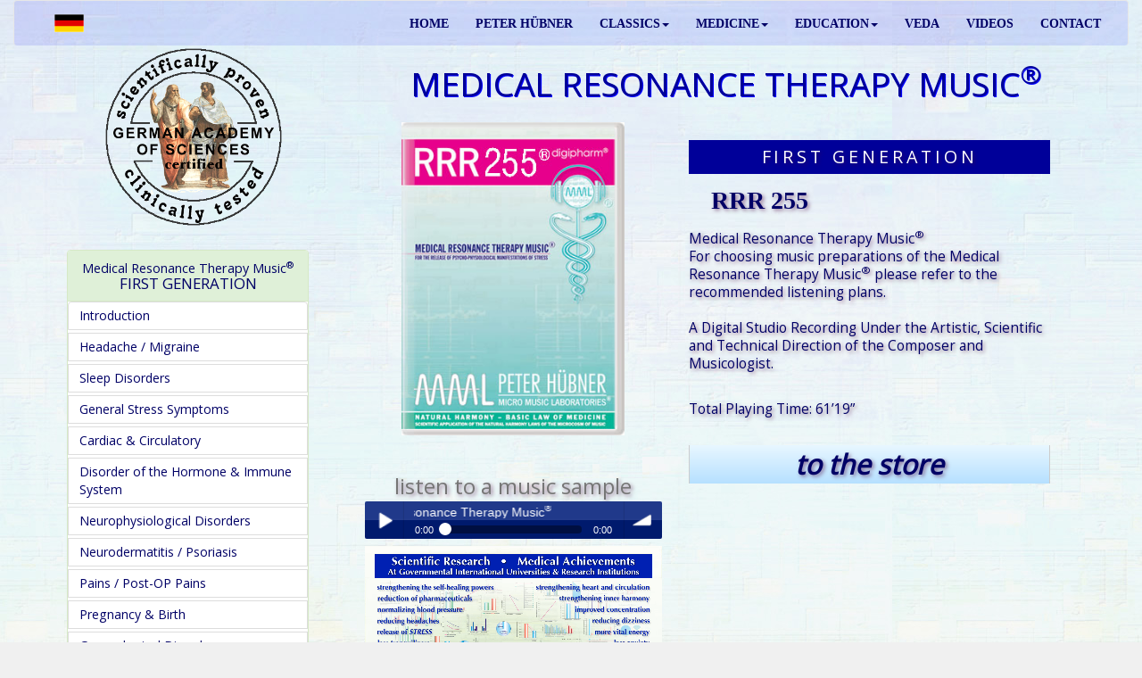

--- FILE ---
content_type: text/html; charset=UTF-8
request_url: https://www.philharmony.com/en/Medical-Resonance-Therapy-Music/?track=10013899&ex=c1
body_size: 14571
content:
<!DOCTYPE html>
<html lang="en">
<head>
<meta charset="utf-8">
<meta http-equiv="X-UA-Compatible" content="IE=edge">
<meta name="viewport" content="width=device-width, initial-scale=1">
<title>Medical Resonance Therapy Music Buy RRR 255 in our shop</title>
<meta name="description" content="Buy Medical Resonance Therapy Music RRR 255 in our shop direct from the producer. Scientific application of the cosmic harmony laws of the microcosm of music" />
<meta name="keywords" content="music, buy, shop, medical, therapy" />
<link rel="shortcut icon" type="image/x-icon" href="/de/favicon.ico">

<link href="https://fonts.googleapis.com/css?family=Open+Sans" rel="stylesheet"> 
<link href="https://fonts.googleapis.com/css?family=Play" rel="stylesheet">

<!-- Bootstrap -->
<link rel="stylesheet" href="../css/bootstrap-3.3.5.css">
<link rel="stylesheet" href="css/medical.css">

<script src="https://ajax.googleapis.com/ajax/libs/jquery/1.11.3/jquery.min.js"></script>
<script src="../js/jquery-1.11.3.min.js"></script>

<!-- HTML5 shim and Respond.js for IE8 support of HTML5 elements and media queries -->
	<!--[if lt IE 9]>
      <script src="https://oss.maxcdn.com/html5shiv/3.7.2/html5shiv.min.js"></script>
      <script src="https://oss.maxcdn.com/respond/1.4.2/respond.min.js"></script>
    <![endif]-->

<!-- Soundmanager -->
<script src="/soundmanager/script/soundmanager2.js"></script>
<script src="/soundmanager/script/bar-ui.js"></script>
<link rel="stylesheet" href="/soundmanager/css/bar-ui-blue.css" />

<!-- Matomo -->
<script type="text/javascript">
  var _paq = window._paq = window._paq || [];
  /* tracker methods like "setCustomDimension" should be called before "trackPageView" */
  _paq.push(['trackPageView']);
  _paq.push(['enableLinkTracking']);
  (function() {
    var u="//www.philharmony.com/matomo/";
    _paq.push(['setTrackerUrl', u+'matomo.php']);
    _paq.push(['setSiteId', '1']);
    var d=document, g=d.createElement('script'), s=d.getElementsByTagName('script')[0];
    g.type='text/javascript'; g.async=true; g.src=u+'matomo.js'; s.parentNode.insertBefore(g,s);
  })();
</script>
<!-- End Matomo Code -->

</head>

<body>

<!--------------------------------------------------->
<!----------  SWITCH DESKTOP / MOBILE  -------------->
<!--------------------------------------------------->
<div class="container-fluid desktop">
	

<nav class="navbar navbar-default" style="margin-bottom:3px;">
  <div class="container-fluid"> 
  
    <!-- Brand and toggle get grouped for better mobile display -->
    
    <div class="navbar-header">
      <button type="button" class="navbar-toggle collapsed" data-toggle="collapse" data-target="#defaultNavbar1"><span class="sr-only">Toggle navigation</span><span class="icon-bar"></span><span class="icon-bar"></span><span class="icon-bar"></span></button>
      
      <a class="navbar-brand" href="/" style="margin-left:1vw;"><img src="/pictures/Zeichen/Label_Life_Quality_Music_40.gif" width="189" height="auto" alt="Life Quality Music" style="margin-top:-10px;" /></a>
    </div>
      
    <!-- Collect the nav links, forms, and other content for toggling -->
    
    <div class="collapse navbar-collapse" id="defaultNavbar1">
      
      <ul class="nav navbar-nav navbar-left">
      	<li><a href="/de/Medizinische-Resonanz-Therapie-Musik/?track=10013899&ex=c1"><img src="/pictures/flags/120px-Flag_of_Germany.svg.png" alt="deutsch" title="deutsch auswählen" width="33" height="20" border="0" style="float:left;" /></a></li>
      </ul>
      
		      <ul class="nav navbar-nav navbar-right">
        <li><a href="/">HOME</a></li>
        <li><a href="https://www.peterhuebner.com/" target="_blank" rel="nofollow noopener noreferrer">PETER HÜBNER</a></li>
        
        <li class="dropdown"><a href="#" class="dropdown-toggle" data-toggle="dropdown" role="button" aria-expanded="false">CLASSICS<span class="caret"></span></a>
          <ul class="dropdown-menu" role="menu">
          
            <li class="dropdown-submenu">
            <a tabindex="-1" href="#">LATEST PRODUCTIONS</a>
			<ul class="dropdown-menu">
				<li><a href="/en/universe/">URANUS - an adventurous journey through the universe <span style="color:red; font-weight:bold; font-style:italic;">NEW</span></a></li>
				<li><a href="/en/Classical-Music/?track=10147199&m=1&ex=c7">German Symphony <span style="color:red; font-weight:bold; font-style:italic;">NEW</span></a></li>
				<li><a href="/en/Classical-Music/?track=10148199&ex=c14">German Hymn <span style="color:red; font-weight:bold; font-style:italic;">NEW</span></a></li>
			</ul>
            </li>
            
            <li class="divider"></li>
            
            <li class="dropdown-submenu">
            <a tabindex="-1" href="#">HYMNS</a>
			<ul class="dropdown-menu">
				<li><a href="/en/Classical-Music/?track=10148199&ex=c14">German Hymn <span style="color:red; font-weight:bold; font-style:italic;">NEW</span></a></li>
				<li><a href="/en/Classical-Music/?track=10005699&ex=c1">Hymns of the Sun</a></li>
				<li><a href="/en/Classical-Music/?track=10005599&ex=c2">Hymns of the Moon</a></li>
				<li><a href="/en/Classical-Music/?track=10007099&ex=c3">Hymns of the Planets</a></li>
				<li><a href="/en/Classical-Music/?track=10007399&ex=c4">Hymns of the Domes</a></li>
				<li><a href="/en/Classical-Music/?track=10007299&ex=c5">Requiem No. 1</a></li>
				<li><a href="/en/Classical-Music/?track=10020399&ex=c5">Requiem No. 2</a></li>
				<li><a href="/en/Classical-Music/?track=10007999&ex=c6">Hymns of the<br />Great Stream</a></li>
				<li><a href="/en/Classical-Music/?track=10007899&ex=c7">Hymns of Fearlessness</a></li>
				<li><a href="/en/Classical-Music/?track=10024599&ex=c1">108 Hymns of the<br />Dancing Dragon</a></li>
				<li><a href="/en/Classical-Music/?track=10008799&ex=c9">Meditative Archaic<br />Hymns</a></li>
				<li><a href="/en/Classical-Music/?track=10008499&ex=c10">Zen Hymns</a></li>
			</ul>
            </li>
            
            <li class="divider"></li>
            
         	<li class="dropdown-submenu">
            <a tabindex="-1" href="#">SYMPHONIES</a>
			<ul class="dropdown-menu">
				<li><a href="/en/Classical-Music/?track=10147199&m=1&ex=c7">German Symphony <span style="color:red; font-weight:bold; font-style:italic;">NEW</span></a></li>
				<li><a href="/en/Classical-Music/?track=10010399&ex=c1">Moon Symphony</a></li>
				<li><a href="/en/Classical-Music/?track=10010999&ex=c6">Sun Symphony</a></li>
				<li><a href="/en/Classical-Music/?track=10007199&ex=c2">Symphonies of the<br />Planets</a></li>
				<li><a href="/en/Classical-Music/?track=10008099&ex=c3">Symphonies of the<br />Great Stream</a></li>
				<li><a href="/en/Classical-Music/?track=10008399&ex=c4">Zen Symphony</a></li>
				<li><a href="/en/Classical-Music/?track=10009899&ex=c5">Modern Times<br />Symphony</a></li>
			</ul>
            </li>
            
            <li class="divider"></li>
            
             <li class="dropdown-submenu">
            <a tabindex="-1" href="#">OPERAS</a>
			<ul class="dropdown-menu">
				<li><a href="/en/Classical-Music/Invocation-of-World-Conscience.php?track=C8103199DO">from the opera cycle Song of Life</a></li>
			</ul>
            </li>
            
            <li class="divider"></li>
            
           <li class="dropdown-submenu">
            <a href="#">ORCHESTRA WORKS</a>
			<ul class="dropdown-menu">
				<li><a href="/en/Classical-Music/Invocation-of-World-Conscience.php?track=C8103199DO">Invocation of World Conscience</a></li>
				<li><a href="/en/Classical-Music/?track=10006799&ex=c1">Piano Concerts</a></li>
				<li><a href="/en/Classical-Music/?track=10020299&ex=c1">Piano Concert No. 3</a></li>
				<li><a href="/en/Classical-Music/?track=10121499&ex=c2">Cello Concerts</a></li>
				<li><a href="/en/Classical-Music/?track=10020499&ex=c3">Serenade for Great<br />String Orchestra</a></li>
				<li><a href="/en/Classical-Music/?track=10020199&ex=c4">What is Outside<br />That is Inside</a></li>
				<li><a href="/en/Classical-Music/?track=10005799&ex=c5">Violin Concerts</a></li>
				<li><a href="/en/Classical-Music/?track=10006299&ex=c6">The Art of the Feminine<br />Love</a></li>
				<li><a href="/en/Classical-Music/?track=10006399&ex=c7">The Art of the Feminine<br />Harmony</a></li>
				<li><a href="/en/Classical-Music/?track=10005899&ex=c8">Metamorphoses</a></li>
			</ul>
            </li>
            
            <li class="divider"></li>
            
            <li class="dropdown-submenu">
            <a tabindex="-1" href="#">SOLO CONCERTS</a>
			<ul class="dropdown-menu">
				<li><a href="/en/Classical-Music/?track=10005999&ex=c1">Guitar Solo</a></li>
				<li><a href="/en/Classical-Music/?track=10006199&ex=c2">The 3 Temp. Pianos</a></li>
				<li><a href="/en/Classical-Music/?track=10006899&ex=c3">The 3 Artistic Pianos</a></li>
				<li><a href="/en/Classical-Music/?track=10006999&ex=c4">The 3 Virtuos Pianos</a></li>
				<li><a href="/en/Classical-Music/?track=10105599&ex=c5">Piano Solo Adagio</a></li>
			</ul>
            </li>
            
            <li class="divider"></li>
            
            <li class="dropdown-submenu">
            <a tabindex="-1" href="#">ARCHAIC MUSIC</a>
			<ul class="dropdown-menu">
				<li><a href="/en/Classical-Music/?track=10024599&ex=c1">108 Hymns of the<br />Dancing Dragon</a></li>
				<li><a href="/en/Classical-Music/?track=10009799&ex=c2">108 Hymns Insight</a></li>
				<li><a href="/en/Classical-Music/?track=10009699&ex=c3">Extasy</a></li>
				<li><a href="/en/Classical-Music/?track=10007999&ex=c4">Hymns of the<br />Great Stream</a></li>
				<li><a href="/en/Classical-Music/?track=10008099&ex=c5">Symphonies of the<br />Great Stream</a></li>
				<li><a href="/en/Classical-Music/?track=10007899&ex=c6">Hymns of Fearlessness</a></li>
				<li><a href="/en/Classical-Music/?track=10008399&ex=c7">Zen Symphonies</a></li>
				<li><a href="/en/Classical-Music/?track=10008499&ex=c8">Zen Hymns</a></li>
				<li><a href="/en/Classical-Music/?track=10008199&ex=c9">Zen Archaic</a></li>
				<li><a href="/en/Classical-Music/?track=10008799&ex=c10">Meditative Archaic<br />Hymns</a></li>
				<li><a href="/en/Classical-Music/?track=10009199&ex=c11">Microcosm of Music</a></li>
			</ul>
            </li>
            
            <li class="divider"></li>
            
            <li><a href="/en/Classical-Music/?track=10006599&ex=c1">Organ Concerts</a></li>
            
            <li class="divider"></li>
            
            <li class="dropdown-submenu">
            <a tabindex="-1" href="#">AVANT GARDE</a>
			<ul class="dropdown-menu">
				<li><a href="/en/Classical-Music/?track=10009899&ex=c1">Modern Times<br />Symphony</a></li>
				<li><a href="/en/Classical-Music/?track=10006499&ex=c2">Passions</a></li>
				<li><a href="/en/Classical-Music/?track=10117399&ex=c3">Political Bedtime Prayer</a></li>
				<li><a href="/en/Classical-Music/?track=10117299&ex=c4">Signs of Time</a></li>
			</ul>
            </li>
            
            <li class="divider"></li>
            
            <li class="dropdown-submenu">
            <a tabindex="-1" href="#">ARCHIVE</a>
			<ul class="dropdown-menu">
				<li><a href="/en/Classical-Music/?track=10125199&ex=c1">The Creation of the<br />World</a></li>
				<li><a href="/en/Classical-Music/?track=10125499&ex=c1">The Secret Ruler</a></li>
				<li><a href="/en/Classical-Music/?track=10125299&ex=c1">Mortal Kings</a></li>
				<li><a href="/en/Classical-Music/?track=10125399&ex=c1">Concert for<br />Bells and Orchestra</a></li>
				<li><a href="/en/Classical-Music/?track=10125599&ex=c1">The Big Caravans No. 1</a></li>
				<li><a href="/en/Classical-Music/?track=10125699&ex=c1">The Big Caravans No. 2</a></li>
				<li><a href="/en/Classical-Music/?track=10125799&ex=c1">Computerscene /<br />Prologue</a></li>
				<li><a href="/en/Classical-Music/?track=10125899&ex=c1">The Great Processions</a></li>
				<li><a href="/en/Classical-Music/?track=10126599&ex=c1">Lively Silence</a></li>
			</ul>
            </li>
            
            <li class="divider"></li>
            
            <li><a href="/en/Classical-Music/?track=10006699&ex=c1">PHs Classics</a></li>
            
            <li><a href="/en/Classical-Music/?track=17600499&ex=c1">Modern Classic Interpretations</a></li>

            <li class="divider"></li>

			<li><a href="/en/Activating-Total-Brain-Functioning/product.php?track=PY3E1080199">Activating Total Brain Functioning<br>in Music</a></li>

            <li class="divider"></li>

			<li><a href="/en/universe/"><strong>URANUS - an adventurous journey through the universe</strong></a></li>

          </ul>
        </li>
        
        
        <li class="dropdown"><a href="#" class="dropdown-toggle" data-toggle="dropdown" role="button" aria-expanded="false">MEDICINE<span class="caret"></span></a>
          <ul class="dropdown-menu" role="menu">
          
            <li><a href="/en/Medical-Resonance-Therapy-Music/about.html">OVERVIEW</a></li>

            <li class="divider"></li>
            
            <li class="dropdown-submenu">
            <a tabindex="-1" href="#">Medical Resonance Therapy Music<sup>&reg;</sup><br><strong>FIRST GENERATION</strong></a>
			  <ul class="dropdown-menu">
				<li><a href="/en/Medical-Resonance-Therapy-Music/about.html">Overview</a></li>
				<li><a href="/en/Medical-Resonance-Therapy-Music/First-Generation.php">Short Introduction</a></li>
				<li><a href="/en/Medical-Resonance-Therapy-Music/?track=10108499&ex=c1">Headache / Migraine</a></li>
				<li><a href="/en/Medical-Resonance-Therapy-Music/?track=10108599&ex=c1">Sleep Disorders</a></li>
				<li><a href="/en/Medical-Resonance-Therapy-Music/?track=10102199&ex=c1">General Stress Symptoms</a></li>
				<li><a href="/en/Medical-Resonance-Therapy-Music/?track=10110299&ex=c1">Cardiac &amp; Circulatory</a></li>
				<li><a href="/en/Medical-Resonance-Therapy-Music/?track=10109699&ex=c1">Hormone / Immune System</a></li>
				<li><a href="/en/Medical-Resonance-Therapy-Music/?track=10108699&ex=c1">Neurophysiological Disorders</a></li>
				<li><a href="/en/Medical-Resonance-Therapy-Music/?track=10140199&ex=c1">Neurodermatitis / Psoriasis</a></li>
				<li><a href="/en/Medical-Resonance-Therapy-Music/?track=10108899&ex=c1">Pains / Post-OP Pains</a></li>
				<li><a href="/en/Medical-Resonance-Therapy-Music/?track=10140299&ex=c1">Pregnancy &amp; Birth</a></li>
				<li><a href="/en/Medical-Resonance-Therapy-Music/?track=10110099&ex=c1">Gynecological Disorders</a></li>
				<li><a href="/en/Medical-Resonance-Therapy-Music/?track=10102099&ex=c1">Relaxation</a></li>
				<li><a href="/en/Medical-Resonance-Therapy-Music/?track=10110499&ex=c1">Concentration / Memory</a></li>
				<li><a href="/en/Medical-Resonance-Therapy-Music/?track=10110199&ex=c1">Creativity</a></li>
				<li><a href="/en/Medical-Resonance-Therapy-Music/?track=10101999&ex=c1">Courage to Face Life</a></li>
				<li><a href="/en/Medical-Resonance-Therapy-Music/?track=10109499&ex=c1">Vital Energy</a></li>
				<li><a href="/en/Medical-Resonance-Therapy-Music/?track=10108999&ex=c1">Mental Distress / Fear</a></li>
				<li><a href="/en/Medical-Resonance-Therapy-Music/?track=10109599&ex=c1">Harmony</a></li>
				<li><a href="/en/Medical-Resonance-Therapy-Music/?track=10108799&ex=c1">Mother &amp; Child</a></li>
                <li><a href="#" style="font-weight:bold;">for Health Professionals<br />below</a></li>
				<li><a href="/en/Medical-Resonance-Therapy-Music/?track=10010099&ex=c1">Professional Set MRTM</a></li>
				<li><a href="/en/Medical-Resonance-Therapy-Music/?track=10109799&ex=c1">MRTM CD List 1</a></li>
				<li><a href="/en/Medical-Resonance-Therapy-Music/?track=10011399&ex=c1">MRTM CD List 2</a></li>
				<li><a href="/en/Medical-Resonance-Therapy-Music/?track=10015399&ex=c1">MRTM CD List 3</a></li>
				<li><a href="/en/Medical-Resonance-Therapy-Music/?track=10019399&ex=c1">MRTM CD List 4</a></li>
				<li><a href="/en/Medical-Resonance-Therapy-Music/?track=10023799&ex=c1">MRTM CD List 5</a></li>
				<li><a href="/en/Medical-Resonance-Therapy-Music/?track=10026799&ex=c1">MRTM CD List 6</a></li>
              </ul>
            </li>
            
            <li class="divider"></li>
            
            <li class="dropdown-submenu">
             <a tabindex="-1" href="#">Medical Resonance Therapy Music<sup>&reg;</sup><br><strong>SECOND GENERATION</strong></a>
			  <ul class="dropdown-menu">
				<li><a href="/en/Medical-Resonance-Therapy-Music/about.html">Overview</a></li>
				<li><a href="/en/Medical-Resonance-Therapy-Music/?track=E021330199&ex=c2">Headache / Migraine</a></li>
				<li><a href="/en/Medical-Resonance-Therapy-Music/?track=E021060199&ex=c2">Sleep Disorders</a></li>
				<li><a href="/en/Medical-Resonance-Therapy-Music/?track=E029320199&ex=c2">General Stress Symptoms</a></li>
				<li><a href="/en/Medical-Resonance-Therapy-Music/?track=E029400199&ex=c2">Cardiac &amp; Circulatory</a></li>
				<li><a href="/en/Medical-Resonance-Therapy-Music/?track=E021030199&ex=c2">Hormone / Immune System</a></li>
				<li><a href="/en/Medical-Resonance-Therapy-Music/?track=E029410199&ex=c2">Neurophysiological Disorders</a></li>
				<li><a href="/en/Medical-Resonance-Therapy-Music/?track=E029330199&ex=c2">Neurodermatitis / Psoriasis</a></li>
				<li><a href="/en/Medical-Resonance-Therapy-Music/?track=E029430199&ex=c2">Pains / Post-OP Pains</a></li>
				<li><a href="/en/Medical-Resonance-Therapy-Music/?track=E029340199&ex=c2">Pregnancy &amp; Birth</a></li>
				<li><a href="/en/Medical-Resonance-Therapy-Music/?track=E021050199&ex=c2">Gynecogolical Disorders</a></li>
				<li><a href="/en/Medical-Resonance-Therapy-Music/?track=E029310199&ex=c2">Relaxation</a></li>
				<li><a href="/en/Medical-Resonance-Therapy-Music/?track=E021280199&ex=c2">Concentration / Memory</a></li>
				<li><a href="/en/Medical-Resonance-Therapy-Music/?track=E029350199&ex=c2">Creativity</a></li>
				<li><a href="/en/Medical-Resonance-Therapy-Music/?track=E029210199&ex=c2">Courage to Face Life</a></li>
				<li><a href="/en/Medical-Resonance-Therapy-Music/?track=E021010199&ex=c2">Vital Energy</a></li>
				<li><a href="/en/Medical-Resonance-Therapy-Music/?track=E029510199&ex=c2">Mental Distress / Fear</a></li>
				<li><a href="/en/Medical-Resonance-Therapy-Music/?track=E021020199&ex=c2">Harmony</a></li>
				<li><a href="/en/Medical-Resonance-Therapy-Music/?track=E029420199&ex=c2">Mother &amp; Child</a></li>
				<li><a href="/en/Medical-Resonance-Therapy-Music/?track=E029610199&ex=c2">Epilepsy</a></li>
				<li><a href="/en/Medical-Resonance-Therapy-Music/?track=E221010199&ex=c2" style="font-weight:bold;">for Health Professionals<br />below</a></li>
				<li><a href="/en/Medical-Resonance-Therapy-Music/?track=E221010199&ex=c2">&nbsp;&nbsp;RRR 101 - RRR 222</a></li>
				<li><a href="/en/Medical-Resonance-Therapy-Music/?track=E222230199&ex=c2">&nbsp;&nbsp;RRR 223 - RRR 287</a></li>
				<li><a href="/en/Medical-Resonance-Therapy-Music/?track=E222880199&ex=c2">&nbsp;&nbsp;RRR 288 - RRR 348</a></li>
				<li><a href="/en/Medical-Resonance-Therapy-Music/?track=E223490199&ex=c2">&nbsp;&nbsp;RRR 349 - RRR 501</a></li>
				<li><a href="/en/Medical-Resonance-Therapy-Music/?track=E225020199&ex=c2">&nbsp;&nbsp;RRR 502 - RRR 1619</a></li>
              </ul>
            </li>
            
            <li class="divider"></li>

            <li class="dropdown-submenu">
            <a tabindex="-1" href="#">Medical Resonance Therapy Music<sup>&reg;</sup><br><strong>THIRD GENERATION</strong></a>
			  <ul class="dropdown-menu">
				<li><a href="/en/Medical-Resonance-Therapy-Music/about.html">Overview</a></li>
				<li><a href="/en/Medical-Resonance-Therapy-Music/Third-Generation.php">Short Introduction</a></li>
				<li><a href="/en/Medical-Resonance-Therapy-Music/?track=E1330199&ex=c3">Headache / Migraine</a></li>
				<li><a href="/en/Medical-Resonance-Therapy-Music/?track=E1060199&ex=c3">Sleep Disorders</a></li>
				<li><a href="/en/Medical-Resonance-Therapy-Music/?track=E2320199&ex=c3">General Stress Symptoms</a></li>
				<li><a href="/en/Medical-Resonance-Therapy-Music/?track=E2400199&ex=c3">Cardiac &amp; Circulatory</a></li>
				<li><a href="/en/Medical-Resonance-Therapy-Music/?track=E1030199&ex=c3">Hormone / Immune System</a></li>
				<li><a href="/en/Medical-Resonance-Therapy-Music/?track=E2410199&ex=c3">Neurophysiological Disorders</a></li>
				<li><a href="/en/Medical-Resonance-Therapy-Music/?track=E2330199&ex=c3">Neurodermatitis / Psoriasis</a></li>
				<li><a href="/en/Medical-Resonance-Therapy-Music/?track=E2430199&ex=c3">Pains / Post-OP Pains</a></li>
				<li><a href="/en/Medical-Resonance-Therapy-Music/?track=E2340199&ex=c3">Pregnancy &amp; Birth</a></li>
				<li><a href="/en/Medical-Resonance-Therapy-Music/?track=E1050199&ex=c3">Gynecological Disorders</a></li>
				<li><a href="/en/Medical-Resonance-Therapy-Music/?track=E2310199&ex=c3">Relaxation</a></li>
				<li><a href="/en/Medical-Resonance-Therapy-Music/?track=E1280199&ex=c3">Concentration / Memory</a></li>
				<li><a href="/en/Medical-Resonance-Therapy-Music/?track=E2350199&ex=c3">Creativity</a></li>
				<li><a href="/en/Medical-Resonance-Therapy-Music/?track=E2210199&ex=c3">Courage to Face Life</a></li>
				<li><a href="/en/Medical-Resonance-Therapy-Music/?track=E1010199&ex=c3">Vital Energy</a></li>
				<li><a href="/en/Medical-Resonance-Therapy-Music/?track=E2510199&ex=c3">Mental Distress / Fear</a></li>
				<li><a href="/en/Medical-Resonance-Therapy-Music/?track=E1020199&ex=c3">Harmony</a></li>
				<li><a href="/en/Medical-Resonance-Therapy-Music/?track=E2420199&ex=c3">Mother &amp; Child</a></li>
				<li><a href="/en/Medical-Resonance-Therapy-Music/?track=E2610199&ex=c3">Epilepsy</a></li>
              </ul>
            </li>
            
            
            <li class="divider"></li>

            <li class="dropdown-submenu">
            <a tabindex="-1" href="#">Medical Resonance Therapy Music<sup>&reg;</sup><br><strong>FOURTH GENERATION</strong></a>
			  <ul class="dropdown-menu">
				<li><a href="/en/Medical-Resonance-Therapy-Music/Fourth-Generation.php">Short Introduction</a></li>
				<li><a href="/en/Medical-Resonance-Therapy-Music/?track=V1330199&ex=c4">Headache / Migraine</a></li>
				<li><a href="/en/Medical-Resonance-Therapy-Music/?track=V1060199&ex=c4">Sleep Disorders</a></li>
				<li><a href="/en/Medical-Resonance-Therapy-Music/?track=V2320199&ex=c4">General Stress Symptoms</a></li>
				<li><a href="/en/Medical-Resonance-Therapy-Music/?track=V2400199&ex=c4">Cardiac &amp; Circulatory</a></li>
				<li><a href="/en/Medical-Resonance-Therapy-Music/?track=V1030199&ex=c4">Hormone / Immune System</a></li>
				<li><a href="/en/Medical-Resonance-Therapy-Music/?track=V2410199&ex=c4">Neurophysiological Disorders</a></li>
				<li><a href="/en/Medical-Resonance-Therapy-Music/?track=V2330199&ex=c4">Neurodermatitis / Psoriasis</a></li>
				<li><a href="/en/Medical-Resonance-Therapy-Music/?track=V2430199&ex=c4">Pains / Post-OP Pains</a></li>
				<li><a href="/en/Medical-Resonance-Therapy-Music/?track=V2340199&ex=c4">Pregnancy &amp; Birth</a></li>
				<li><a href="/en/Medical-Resonance-Therapy-Music/?track=V1050199&ex=c4">Gynecological Disorders</a></li>
				<li><a href="/en/Medical-Resonance-Therapy-Music/?track=V2310199&ex=c4">Relaxation</a></li>
				<li><a href="/en/Medical-Resonance-Therapy-Music/?track=V1280199&ex=c4">Concentration / Memory</a></li>
				<li><a href="/en/Medical-Resonance-Therapy-Music/?track=V2350199&ex=c4">Creativity</a></li>
				<li><a href="/en/Medical-Resonance-Therapy-Music/?track=V2210199&ex=c4">Courage to Face Life</a></li>
				<li><a href="/en/Medical-Resonance-Therapy-Music/?track=V1010199&ex=c4">Vital Energy</a></li>
				<li><a href="/en/Medical-Resonance-Therapy-Music/?track=V2510199&ex=c4">Mental Distress / Fear</a></li>
				<li><a href="/en/Medical-Resonance-Therapy-Music/?track=V1020199&ex=c4">Harmony</a></li>
				<li><a href="/en/Medical-Resonance-Therapy-Music/?track=V2420199&ex=c4">Mother &amp; Child</a></li>
				<li><a href="/en/Medical-Resonance-Therapy-Music/?track=V2610199&ex=c4">Epilepsy</a></li>
              </ul>
            </li>
            
            <li class="divider"></li>
            
            <li class="dropdown-submenu">
            <a tabindex="-1" href="#">Medical Resonance Therapy Music<sup>&reg;</sup><br><strong>FIFTH GENERATION</strong></a>
			  <ul class="dropdown-menu">
				<li><a href="https://www.peterhuebner.com/en/Medical-Resonance-Therapy-Music/RRR112-Regeneration.html" target="_blank">Short Introduction <em>external Link</em></a></li>
				<li><a href="/en/Medical-Resonance-Therapy-Music/?track=E61010199&ex=c5">Vital Energy</a></li>
				<li><a href="/en/Medical-Resonance-Therapy-Music/?track=E61020199&ex=c5">Harmony</a></li>
				<li><a href="/en/Medical-Resonance-Therapy-Music/?track=E61120199&ex=c5">Regeneration</a></li>
				<li><a href="/en/Medical-Resonance-Therapy-Music/?track=E69210199&ex=c5">Courage to Face Life</a></li>
				<li><a href="/en/Medical-Resonance-Therapy-Music/?track=E69310199&ex=c5">Relaxation</a></li>
				<li><a href="/en/Medical-Resonance-Therapy-Music/?track=E69320199&ex=c5">General Stress Symptoms</a></li>
				<li><a href="/en/Medical-Resonance-Therapy-Music/?track=E69340199&ex=c5">Pregnancy &amp; Birth</a></li>
				<li><a href="/en/Medical-Resonance-Therapy-Music/?track=E69350199&ex=c5">Creativity</a></li>
				<li><a href="/en/Medical-Resonance-Therapy-Music/?track=E69420199&ex=c5">Mother &amp; Child</a></li>

              </ul>
            </li>
            
            <li class="divider"></li>
            
			<li><a href="/en/Activating-Total-Brain-Functioning/product.php?track=PY3E1080199"><strong>Activating Total Brain Functioning<br>in Medicine</strong></a></li>

         </ul>
        </li>
        
        
        <li class="dropdown"><a href="#" class="dropdown-toggle" data-toggle="dropdown" role="button" aria-expanded="false">EDUCATION<span class="caret"></span></a>
          <ul class="dropdown-menu" role="menu">
          
            <li class="dropdown-submenu">
            <a tabindex="-1" href="#"><strong>EDUCATION</strong></a>
			  <ul class="dropdown-menu">
				<li><a href="/en/01/Astronomy-of-Mind/">Cosmic Educational Program &#8211; Overview</a></li>
				<li><a href="/en/01/Harmony-Family-Program/Harmony-in-the-Family.php">Harmony in the Family &#8211; Overview</a></li>
              </ul>
            </li>
              
            <li class="divider"></li>
              
            <li class="dropdown-submenu">
            <a tabindex="-1" href="#"><strong>HARMONY</strong></a>
			  <ul class="dropdown-menu">
				<li><a href="/en/01/Harmony-Family-Program/Harmony-in-the-Family.php">Harmony in the Family &#8211; Overview</a></li>
				<li><a href="/en/01/Harmony-Family-Program/Harmony-in-the-Family-Background.php">Background Information</a></li>
				<li><a href="/en/01/Harmony-Family-Program/Family-Program-A.php">Family Program A</a></li>
				<li><a href="/en/01/Harmony-Family-Program/Family-Program-B.php">Family Program B</a></li>
				<li><a href="/en/01/Harmony-Family-Program/Family-Program-C.php">Family Program C</a></li>
              </ul>
            </li>

            <li class="divider"></li>

			<li><a href="/en/Activating-Total-Brain-Functioning/product.php?track=PY3E1080199">Activating Total Brain Functioning<br>in Education</a></li>
			  
          </ul>
        </li>
        
        
        <li id="veda"><a href="/en/Classical-Music-and-Veda/?ex=c4">VEDA</a></li>
        
        
        <li id="videos"><a href="/en/videos/">VIDEOS</a></li>
        
        <li id="kontakt"><a href="/contact/" target="_blank">CONTACT</a></li>
        
      </ul>

    </div>
    <!-- /.navbar-collapse --> 
    
  </div>
  <!-- /.container-fluid --> 
</nav>


<!--<div style="position:absolute; left:20vw; top:27vw; font-size:4vw; letter-spacing:-.3vw; color:#FF0000; font-weight:bold; font-family:Georgia, serif; z-index:999; text-shadow:2px 2px 2px #000000; text-align:center;">1<sup>st</sup> GENERATION<br><span style="font-size:160%; line-height:4.3vw;">50%</span> Discount</div>-->


<!--///////////////////////////////////////////////////////////////////-->
<!----------------------------- MODAL ----------------------------------->
<!--///////////////////////////////////////////////////////////////////-->

<div class="modal fade" id="join" tabindex="-1" role="dialog" aria-labelledby="Newsletter abonnieren" aria-hidden="true">
  <div class="modal-dialog modal-lg" role="document">

    <!-- Modal content-->
    <div class="modal-content">
<!------------------------------------------- modal body ------------------------------------------------>
    <div class="modal-body" style="background-image: url(/pictures/Hintergruende/ocean-flower-bg700.jpg); background-size: cover; padding:0 0 7vw 0; font-family: Cambria, 'Hoefler Text', 'Liberation Serif', Times, 'Times New Roman', 'serif';">
		  
	<p data-dismiss="modal" style="color:red; font-size:3vw; text-align:right; padding-right:2.4vw; font-weight:bold; cursor: pointer;">&times;</p>
	
    <div style="width: 80%; margin:2vw auto 5vw auto; text-align:center;">
      <h3 style="font-size:2vw; line-height:2.2vw; color:#000066;">
		Subscribe to our free newsletter and receive interesting articles and tips by email
      </h3>
    <div>
		
<form method="post" action="/swm/nld.php" target="_blank">
	<input type="hidden" name="MailingListId" value="9" />
	<input type="hidden" name="FormId" value="1" />
	<input type="hidden" name="FormEncoding" value="utf-8" />
	<input type="hidden" name="Action" value="subscribe" />
	<table border="0" width="100%">
	  <tbody>
		<tr>
		  <td><input type="text" name="u_EMail" size="48" maxlength="255" value="Geben Sie hier Ihre Email Adresse ein" style="color:#666666; border:none; background-color:rgba(197,238,255,0.70); padding-left:1vw; margin:2vw 0; font-size:1.4vw; font-style:italic; text-align:center;" /></td>
		</tr>
		<tr>
		  <td align="right"><input id="close_modal" type="submit" value="Abonnieren" style="font-size:1.5vw; color:#FFFFFF; border:none; background-color:#004BC0; padding:0 1vw;" /></td>
		</tr>
	  </tbody>
	</table>
</form>
		
    </div>
  </div>

      </div>
    </div>

  </div>
</div>
<!--///////////////////////////////////////////////////////////////////-->
<!----------------------------- MODAL ----------------------------------->
<!--///////////////////////////////////////////////////////////////////-->


<div class="container-fluid">
  <div class="row" style="margin-left:30px;">
      <div class="col-xs-3 text-center">
	
      <table width="105%" border="0" cellspacing="3">
    	<tr>
      		<td><img src="/pictures/Zeichen/Seal_GAOS_color_350.gif" class="img-responsive" width="70%" height="auto" alt="German Academy of Sciences" /></td>
    	</tr>
	</table>

<br>

<script>
$('.panel-heading a').on('click',function(e){
    if($(this).parents('.panel').children('.panel-collapse').hasClass('in')){
        e.stopPropagation();
    }
    // You can also add preventDefault to remove the anchor behavior that makes
    // the page jump
    // e.preventDefault();
});

</script>


<div id="accordion" role="tablist" aria-multiselectable="true">
  <div class="panel panel-success">
    <div class="panel-heading" role="tab" id="headingOne">
      <h3 class="panel-title primary">
        <a data-toggle="collapse" data-parent="#accordion" href="#collapseOne" aria-expanded="true" aria-controls="collapseOne">
          <span style="font-size:85%;">Medical Resonance Therapy Music<sup>&reg;</sup></span><br>
          FIRST GENERATION
        </a>
      </h3>
    </div>
    <div id="collapseOne" class="panel-collapse collapse in" role="tabpanel" aria-labelledby="headingOne">
				<a href="First-Generation.php" class="list-group-item">Introduction</a>
				<a href="?track=10108499&ex=c1" class="list-group-item">Headache / Migraine</a>
				<a href="?track=10108599&ex=c1" class="list-group-item">Sleep Disorders</a>
				<a href="?track=10102199&ex=c1" class="list-group-item">General Stress Symptoms</a>
				<a href="?track=10110299&ex=c1" class="list-group-item">Cardiac &amp; Circulatory</a>
				<a href="?track=10109699&ex=c1" class="list-group-item">Disorder of the Hormone &amp; Immune System</a>
				<a href="?track=10108699&ex=c1" class="list-group-item">Neurophysiological Disorders</a>
				<a href="?track=10140199&ex=c1" class="list-group-item">Neurodermatitis / Psoriasis</a>
				<a href="?track=10108899&ex=c1" class="list-group-item">Pains / Post-OP Pains</a>
				<a href="?track=10140299&ex=c1" class="list-group-item">Pregnancy &amp; Birth</a>
				<a href="?track=10110099&ex=c1" class="list-group-item">Gynecological Disorders</a>
				<a href="?track=10102099&ex=c1" class="list-group-item">Relaxation</a>
				<a href="?track=10110499&ex=c1" class="list-group-item">Concentration / Memory</a>
				<a href="?track=10110199&ex=c1" class="list-group-item">Creativity</a>
				<a href="?track=10101999&ex=c1" class="list-group-item">Courage to Face Life</a>
				<a href="?track=10109499&ex=c1" class="list-group-item">Vital Energy</a>
				<a href="?track=10108999&ex=c1" class="list-group-item">Mental Distress / Fear</a>
				<a href="?track=10109599&ex=c1" class="list-group-item">Harmony</a>
				<a href="?track=10108799&ex=c1" class="list-group-item">Mother &amp; Child</a>
                <a href="#" style="font-weight:bold;" class="list-group-item">for Health Professionals</a>
				<a href="?track=10010099&ex=c1" class="list-group-item">Professional Set MRTM</a>
				<a href="?track=10109799&ex=c1" class="list-group-item">MRTM CD List 1</a>
				<a href="?track=10011399&ex=c1" class="list-group-item">MRTM CD List 2</a>
				<a href="?track=10015399&ex=c1" class="list-group-item">MRTM CD List 3</a>
				<a href="?track=10019399&ex=c1" class="list-group-item">MRTM CD List 4</a>
				<a href="?track=10023799&ex=c1" class="list-group-item">MRTM CD List 5</a>
				<a href="?track=10026799&ex=c1" class="list-group-item">MRTM CD List 6</a>
    </div>
  </div>
  
  <div class="panel panel-danger">
    <div class="panel-heading" role="tab" id="headingTwo">
      <h3 class="panel-title">
        <a data-toggle="collapse" data-parent="#accordion" href="#collapseTwo" aria-expanded="false" aria-controls="collapseTwo">
          <span style="font-size:85%;">Medical Resonance Therapy Music<sup>&reg;</sup></span><br>
          SECOND GENERATION
        </a>
      </h3>
    </div>
    <div id="collapseTwo" class="panel-collapse collapse " role="tabpanel" aria-labelledby="headingTwo">
				<a href="about.html" class="list-group-item">Overview</a>
				<a href="?track=E021330199&ex=c2" class="list-group-item">Headache / Migraine</a>
				<a href="?track=E021060199&ex=c2" class="list-group-item">Sleep Disorders</a>
				<a href="?track=E029320199&ex=c2" class="list-group-item">General Stress Symptoms</a>
				<a href="?track=E029400199&ex=c2" class="list-group-item">Cardiac &amp; Circulatory</a>
				<a href="?track=E021030199&ex=c2" class="list-group-item">Disorder of the Hormone &amp; Immune System</a>
				<a href="?track=E029410199&ex=c2" class="list-group-item">Neurophysiological Disorders</a>
				<a href="?track=E029330199&ex=c2" class="list-group-item">Neurodermatitis / Psoriasis</a>
				<a href="?track=E029430199&ex=c2" class="list-group-item">Pains / Post-OP Pains</a>
				<a href="?track=E029340199&ex=c2" class="list-group-item">Pregnancy &amp; Birth</a>
				<a href="?track=E021050199&ex=c2" class="list-group-item">Gynecogolical Disorders</a>
				<a href="?track=E029310199&ex=c2" class="list-group-item">Relaxation</a>
				<a href="?track=E021280199&ex=c2" class="list-group-item">Concentration / Memory</a>
				<a href="?track=E029350199&ex=c2" class="list-group-item">Creativity</a>
				<a href="?track=E029210199&ex=c2" class="list-group-item">Courage to Face Life</a>
				<a href="?track=E021010199&ex=c2" class="list-group-item">Vital Energy</a>
				<a href="?track=E029510199&ex=c2" class="list-group-item">Mental Distress / Fear</a>
				<a href="?track=E021020199&ex=c2" class="list-group-item">Harmony</a>
				<a href="?track=E029420199&ex=c2" class="list-group-item">Mother &amp; Child</a>
				<a href="?track=E029610199&ex=c2" class="list-group-item">Epilepsy</a>
				<a href="?track=E221010199&ex=c2" class="list-group-item" style="font-weight:bold;">for Health Professionals</a>
				<a href="?track=E221010199&ex=c2" class="list-group-item">&nbsp;&nbsp;RRR 101 - RRR 222</a>
				<a href="?track=E222230199&ex=c2" class="list-group-item">&nbsp;&nbsp;RRR 223 - RRR 287</a>
				<a href="?track=E222880199&ex=c2" class="list-group-item">&nbsp;&nbsp;RRR 288 - RRR 348</a>
				<a href="?track=E223490199&ex=c2" class="list-group-item">&nbsp;&nbsp;RRR 349 - RRR 501</a>
				<a href="?track=E225020199&ex=c2" class="list-group-item">&nbsp;&nbsp;RRR 502 - RRR 1619</a>
    </div>
  </div>
  
  <div class="panel panel-warning">
    <div class="panel-heading" role="tab" id="headingThree">
      <h3 class="panel-title">
        <a data-toggle="collapse" data-parent="#accordion" href="#collapseThree" aria-expanded="false" aria-controls="collapseThree">
          <span style="font-size:85%;">Medical Resonance Therapy Music<sup>&reg;</sup></span><br>
          THIRD GENERATION
        </a>
      </h3>
    </div>
    <div id="collapseThree" class="panel-collapse collapse " role="tabpanel" aria-labelledby="headingThree">
				<a href="Third-Generation.php" class="list-group-item">PROMOTION</a>
				<a href="about.html" class="list-group-item">About the Generations</a>
				<a href="?track=E1330199&ex=c3" class="list-group-item">Headache / Migraine</a>
				<a href="?track=E1060199&ex=c3" class="list-group-item">Sleep Disorders</a>
				<a href="?track=E2320199&ex=c3" class="list-group-item">General Stress Symptoms</a>
				<a href="?track=E2400199&ex=c3" class="list-group-item">Cardiac &amp; Circulatory</a>
				<a href="?track=E1030199&ex=c3" class="list-group-item">Disorder of the Hormone &amp; Immune System</a>
				<a href="?track=E2410199&ex=c3" class="list-group-item">Neurophysiological Disorders</a>
				<a href="?track=E2330199&ex=c3" class="list-group-item">Neurodermatitis / Psoriasis</a>
				<a href="?track=E2430199&ex=c3" class="list-group-item">Pains / Post-OP Pains</a>
				<a href="?track=E2340199&ex=c3" class="list-group-item">Pregnancy &amp; Birth</a>
				<a href="?track=E1050199&ex=c3" class="list-group-item">Gynecological Disorders</a>
				<a href="?track=E2310199&ex=c3" class="list-group-item">Relaxation</a>
				<a href="?track=E1280199&ex=c3" class="list-group-item">Concentration / Memory</a>
				<a href="?track=E2350199&ex=c3" class="list-group-item">Creativity</a>
				<a href="?track=E2210199&ex=c3" class="list-group-item">Courage to Face Life</a>
				<a href="?track=E1010199&ex=c3" class="list-group-item">Vital Energy</a>
				<a href="?track=E2510199&ex=c3" class="list-group-item">Mental Distress / Fear</a>
				<a href="?track=E1020199&ex=c3" class="list-group-item">Harmony</a>
				<a href="?track=E2420199&ex=c3" class="list-group-item">Mother &amp; Child</a>
				<a href="?track=E2610199&ex=c3" class="list-group-item">Epilepsie</a>
    </div>
  </div>
  
  <div class="panel panel-success">
    <div class="panel-heading" role="tab" id="headingFour">
      <h3 class="panel-title">
        <a data-toggle="collapse" data-parent="#accordion" href="#collapseFour" aria-expanded="false" aria-controls="collapseFour">
          <span style="font-size:85%;">Medical Resonance Therapy Music<sup>&reg;</sup></span><br>
          FOURTH GENERATION
        </a>
      </h3>
    </div>
    <div id="collapseFour" class="panel-collapse collapse " role="tabpanel" aria-labelledby="headingFour">
				<a href="Fourth-Generation.php" class="list-group-item">PROMOTION</a>
				<a href="?track=V1330199&ex=c4" class="list-group-item">Headache / Migraine</a>
				<a href="?track=V1060199&ex=c4" class="list-group-item">Sleep Disorders</a>
				<a href="?track=V2320199&ex=c4" class="list-group-item">General Stress Symptoms</a>
				<a href="?track=V2400199&ex=c4" class="list-group-item">Cardiac &amp; Circulatory</a>
				<a href="?track=V1030199&ex=c4" class="list-group-item">Disorder of the Hormone &amp; Immune System</a>
				<a href="?track=V2410199&ex=c4" class="list-group-item">Neurophysiological Disorders</a>
				<a href="?track=V2330199&ex=c4" class="list-group-item">Neurodermatitis / Psoriasis</a>
				<a href="?track=V2430199&ex=c4" class="list-group-item">Pains / Post-OP Pains</a>
				<a href="?track=V2340199&ex=c4" class="list-group-item">Pregnancy &amp; Birth</a>
				<a href="?track=V1050199&ex=c4" class="list-group-item">Gynecological Disorders</a>
				<a href="?track=V2310199&ex=c4" class="list-group-item">Relaxation</a>
				<a href="?track=V1280199&ex=c4" class="list-group-item">Concentration / Memory</a>
				<a href="?track=V2350199&ex=c4" class="list-group-item">Creativity</a>
				<a href="?track=V2210199&ex=c4" class="list-group-item">Courage to Face Life</a>
				<a href="?track=V1010199&ex=c4" class="list-group-item">Vital Energy</a>
				<a href="?track=V2510199&ex=c4" class="list-group-item">Mental Distress / Fear</a>
				<a href="?track=V1020199&ex=c4" class="list-group-item">Harmony</a>
				<a href="?track=V2420199&ex=c4" class="list-group-item">Mother &amp; Child</a>
				<a href="?track=V2610199&ex=c4" class="list-group-item">Epilepsie</a>
    </div>
  </div>
  
  <div class="panel panel-danger">
    <div class="panel-heading" role="tab" id="headingFive">
      <h3 class="panel-title">
        <a data-toggle="collapse" data-parent="#accordion" href="#collapseFive" aria-expanded="false" aria-controls="collapseFive">
          <span style="font-size:85%;">Medical Resonance Therapy Music<sup>&reg;</sup></span><br>
          FIFTH GENERATION
        </a>
      </h3>
    </div>
    <div id="collapseFive" class="panel-collapse collapse " role="tabpanel" aria-labelledby="headingFive">
				<a href="https://www.peterhuebner.com/en/Medical-Resonance-Therapy-Music/RRR112-Regeneration.html" class="list-group-item" target="_blank">INTRODUCTION <span style="font-size:75%;"><em>(external link)</em></span></a>
				<a href="?track=E61010199&ex=c5" class="list-group-item">Vital Energy</a>
				<a href="?track=E61020199&ex=c5" class="list-group-item">Harmony</a>
				<a href="?track=E61120199&ex=c5" class="list-group-item">Regeneration</a>
				<a href="?track=E69210199&ex=c5" class="list-group-item">Courage to Face Life</a>
				<a href="?track=E69310199&ex=c5" class="list-group-item">Relaxation</a>
				<a href="?track=E69320199&ex=c5" class="list-group-item">General Stress Release</a>
				<a href="?track=E69340199&ex=c5" class="list-group-item">Pregnancy &amp; Birth</a>
				<a href="?track=E69350199&ex=c5" class="list-group-item">Creativity</a>
				<a href="?track=E69420199&ex=c5" class="list-group-item">Mother &amp; Child</a>
    </div>
  </div>
  
  <div class="panel panel-warning">
    <div class="panel-heading" role="tab" id="headingThirteen">
      <h3 class="panel-title">
        <a class="collapsed" data-toggle="collapse" data-parent="#accordion" href="#collapseThirteen" aria-expanded="false" aria-controls="collapseThirteen">
          GENERAL INFORMATION
        </a>
      </h3>
    </div>
    <div id="collapseThirteen" class="panel-collapse collapse" role="tabpanel" aria-labelledby="headingThirteen">
          <a href="/contact/" target="_blank" class="list-group-item">Get in touch</a>
          <a href="/en/01/Support/support.php" class="list-group-item">Delivery</a>
          <a href="/en/01/Support/support.php" class="list-group-item">Payment</a>
          <a href="/en/01/Support/support.php" class="list-group-item">Downloads</a>
          <a href="https://www.scientificmusicmedicine.com/01/03_Questions_Answers/0301_Questions_Answers.php" target="_blank" class="list-group-item">General questions about the music</a>
          <a href="https://www.scientificmusicmedicine.com/01/08-Research/0801-release-of-general-stress-symptoms/080100-stress-content.html" target="_blank" class="list-group-item">Scientific Research<br>Clinical Observations</a>
    </div>
  </div>

 </div>        

<br>
<br>
<br>

<a href="/de/01/Support/tell_a_friend.html" target="f1" onclick="window.open('', 'f1', 'height=550, width=710, left=150, top=50,  scrollbars=no, menubar=no, toolbar=no, location=no, resizable=no');"><img src="/pictures/Graphik/tell_a_friend_225.jpg" border="0" width="80%" height="auto" /></a>
<br>
<br>

	<a href="/de/DL_Script/dl_gift_certificate.php?id=10013802"><img src="/pictures/Graphik/dl_Geschenkgutschein_201.jpg" border="0" width="80%" height="auto" /></a>	

<br>
<br>
<br>
<a href="//www.youtube.com/user/Philharmony108" target="_blank" class="shadow"><img src="/pictures/Zeichen/Youtube.jpg" width="150" height="auto" border="0" alt="Peter H&uuml;bner on YouTube" /></a><br />Peter H&uuml;bner on YouTube
<br>
<br>
<br>
<!-- PayPal Logo -->
<img src="/pictures/Zeichen/de-pp_plus-logo-hoch_ohne_PUI_300x105px.jpg" alt="mit PayPal bezahlen" width="90%" height="auto">
<!-- PayPal Logo -->		

</div>

<!--------------------------------------------------------------------------------------->
<!----------------------------------  MAIN CONTENT  ------------------------------------->
<!--------------------------------------------------------------------------------------->


<div class="col-xs-9 text-center">

			<p style="color: #000099; font-size: 2.9vw; text-shadow: 1px 1px 0px #0000FF; margin-top: 1vw;">MEDICAL RESONANCE THERAPY MUSIC<sup>&reg;</sup></p>
	
      <div class="row row5">
        <div class="col-xs-5 text-left">

<img src="/pictures/DVD/DVD_MRT_400/CDBa_MRT_255.jpg" alt="Peter H&uuml;bner - Medical Resonance Therapy Music<sup>&#174;</sup> - RRR 255" width="75%" height="auto" class="img-responsive" style="border-right:0px solid #CCCCCC; border-bottom:0px solid #CCCCCC;" />
	  <div class="row row6">
        <div class="col-xs-12 text-center">
		listen to a music sample
        		
<!--///////////////////////////////////////////////////////////////////////////////////-->			
<!------------------------------  music player  ----------------------------------------->			
<!--///////////////////////////////////////////////////////////////////////////////////-->			
			
<div class="sm2-bar-ui compact full-width">

 <div class="bd sm2-main-controls">

  <div class="sm2-inline-texture"></div>
  <div class="sm2-inline-gradient"></div>

  <div class="sm2-inline-element sm2-button-element">
   <div class="sm2-button-bd">
    <a href="#play" class="sm2-inline-button sm2-icon-play-pause">Play / pause</a>
   </div>
  </div>

  <div class="sm2-inline-element sm2-inline-status">

   <div class="sm2-playlist">
    <div class="sm2-playlist-target">
     <!-- playlist <ul> + <li> markup will be injected here -->
     <!-- if you want default / non-JS content, you can put that here. -->
     <noscript><p>JavaScript is required.</p></noscript>
    </div>
   </div>

   <div class="sm2-progress">
    <div class="sm2-row">
    <div class="sm2-inline-time">0:00</div>
     <div class="sm2-progress-bd">
      <div class="sm2-progress-track">
       <div class="sm2-progress-bar"></div>
       <div class="sm2-progress-ball"><div class="icon-overlay"></div></div>
      </div>
     </div>
     <div class="sm2-inline-duration">0:00</div>
    </div>
   </div>

  </div>

  <div class="sm2-inline-element sm2-button-element sm2-volume">
   <div class="sm2-button-bd">
    <span class="sm2-inline-button sm2-volume-control volume-shade"></span>
    <a href="#volume" class="sm2-inline-button sm2-volume-control">volume</a>
   </div>
  </div>

 </div>

 <div class="bd sm2-playlist-drawer sm2-element">

  <div class="sm2-inline-texture">
   <div class="sm2-box-shadow"></div>
  </div>

  <!-- playlist content is mirrored here -->

  <div class="sm2-playlist-wrapper">
    <ul class="sm2-playlist-bd">
	  <li><a href="https://radio.digiconcerts.com/mp3/PETER_HUEBNER_MRTM_I_RRR255.mp3">Medical Resonance Therapy Music<sup>&#174;</sup></a></li>
    </ul>
  </div>

 </div>

</div>
			

      </div>
       
     </div>        
        

		  <video loop playsinline muted autoplay width="100%" height="auto">
		  	<source src="https://www.peterhuebner.com/pictures/wiss-messungen-e-svg/Scientific-Research-Overview.mp4" type="video/mp4">
		  </video>
<br>

<!--////////////////////// quality has its price //////////////////////-->
<h1 style="color:red; font-weight:bold; font-size:1.5vw; text-align:left;">Quality in Dynamic Space Stereophony<sup>&reg;</sup> has its price, but&nbsp;.&nbsp;.&nbsp;.</h1>

<p style="padding:5px 3px 15px 0; font-size: 1vw;">
the creator of Medical Resonance Therapy Music<sup>&reg;</sup> has determined, that anyone who needs the help of the harmony laws of nature, or the Medical Resonance Therapy Music<sup>&reg;</sup>, should get it: </p>

<ol style="font-size: 1vw;">
<li>who has enough money, buys the corresponding music preparations,</li>
<li>who has little money, gives as much as he/she can afford, and</li>
<li>who has nothing can consequently give nothing and should be supported by special grants.</li>
</ol>

<p style="margin:0 20px 20px 0; float:left; text-align:center; color:#000000;"><a href="https://www.dynamischeraumstereophonie.de/" target="_blank"><img src="/pictures/Zeichen/Dynaspace_6D_250.png" width="150" height="auto" alt="Dynamische Raumstereophonie" class="img-responsive" /></a></p>
<p style="margin:20px 0 20px 20px; float:right; text-align:center; color:#000000;"><a href="https://www.scientificmusicmedicine.com/01/08-Research/0801-release-of-general-stress-symptoms/080100-stress-content.html" target="_blank"><img src="https://www.philharmony.com/pictures/Zeichen/SchlangeCyanBlau05.gif" width="124" height="auto" alt="medical research" /></a></p>

<p style="padding:25px 30px 15px 0; font-size: 1vw;">
On request of Peter H&uuml;bner everything around his Music is organized in such a way that no one from the side of producing the music draws personal profit from it.
<br />
<br />
It is done via the INTERNATIONAL PHILHARMONY and applies just as much to the composer himself as to anyone else: all profits from the sales of his works are used for further research and development in the fields of music, medicine and education and in the materially not so wealthy countries also for providing patients, children, pupils and students with Medical Resonance Therapy Music<sup>&reg;</sup> and if necessary also with audio equipment for listening to it.</p>

			
        </div>

		  

        <div class="col-xs-6 text-left">
        
        <p class="generation"><p style="background-color:#000099; color:#FFFFFF; font-size:1.4em; text-align:center; letter-spacing:.2em; padding:5px 0;">FIRST GENERATION</p></p>
        
				<p class="title1_4"><strong>RRR 255<br>
					</strong></p></p>

		<p class="fsize03">
		<p class="orchestra" style="display:block; margin-top:5px; text-align:center; font-size:1.2vw; line-height:1.6vw; text-align:left;">
		Medical Resonance Therapy Music<sup>&#174;</sup><br>For choosing music preparations of the Medical Resonance Therapy Music<sup>&#174;</sup> please refer to the <a href="http://www.digipharm.com/01/0104_Music_Prep_Content.php" target="_blank">recommended listening plans.</a><br><br>A Digital Studio Recording Under the Artistic, Scientific and Technical Direction of the Composer and Musicologist.<br></p>
		<br>
		<p class="play_time">Total Playing Time: 61&#8217;19&#8221;</p></p>

<br>


<!--//////////////////////////////////////////////////////////////////////////////////////////////////////////////////-->
<!--//////////////////////////////////////////////////////////////////////////////////////////////////////////////////-->

<table width="100%" border="0" cellspacing="0" style="color:#000000; min-width:300px; background: linear-gradient(#E8F7FF, #B6E0FF);">
  <tr style="border-left:1px solid #CCCCCC; border-right:1px solid #CCCCCC;">
    <td align="center" style="font-size:2.4vw; font-style:italic; font-weight:bold;"><a href="https://shop.philharmony.com/en/products/Medizinische-Musik-c177941269">to the store</a></td>
  </tr>
</table>
    	</div>
      </div>
<br>
<br>

<div style="padding:10px; border:1px solid #666666; background: linear-gradient(#F3F5FF, #D2E2FF);">
        <p style="width:90%; margin-top:35px;">
        	<span style="font-size:2.8vw; line-height:2.6vw; font-weight:bold;">&#8220;Best Scientific Preparation&nbsp;Against&nbsp;<strong><em>STRESS</em>&#8221;</strong></span>
        	<ul style="margin-left:50px; text-align:left; margin-right:100px; font-size:1.8vw;">
				<li style="margin-top:10px;">four times more effective than conventional drugs in the reduction of physiological manifestations of stress</li>
				<li style="margin-top:10px;">eight times more effective than conventional drugs in the improvement of the psychological status</li>
				<li style="margin-top:10px;">without any side effects&#8221;</li>
            </ul>
            <table width="100%" border="0" cellspacing="0" cellpadding="0">
  			  <tbody>
    			<tr>
      			  <th scope="col"><img src="/pictures/Zeichen/who_logo_536.gif" width="400" height="auto" alt="World Health Organization" class="img-responsive" /></th>
      			  <th scope="col" style="font-size:3.4vw;">WHO World Health Organization
					  <p style="font-size:1.3vw; font-weight:normal; line-height:1.6vw;">as acknowledged on the conference of the World Health Organization &#8220;Society, Stress &amp; Health&#8221; at the Academy of Sciences in Moscow</p>
</th>
    			</tr>
   			  </tbody>
			</table>
         
        </p>
</div>

<br>
<br>
<br>

      <div class="row">
        <div class="col-xs-12 text-left">
        	<p class="orchestra" style="color:#000000; border:1px solid #AAAAAA; margin:0 60px 0 40px; padding-left:30px; text-align:center;">Directly from the producer: the only quality guarantee you can have<br>therefore: directly from the composer: no black market.</p>
        </div>
     </div>
     
<br>
<br>
<br>

      <div class="row row8">
        <div class="col-xs-12 text-center">
        <p style="background-color:rgba(0,0,255,.1); width:94%; padding-top:10px;">more titles from this program<br><em style="font-size:1.2vw;">&#8211; please click on an image to load the title &#8211;</em></p>


<table width="130" height="400" border="0" cellspacing="0" cellpadding="0" style="margin:3vw 3vw 0 0; float:left; border:1px solid #999999; background-color:rgba(255,255,255,0.3); padding:15px;">
  <tr>
    <td align="middle">
	<a href="?track=10011399&ex=c1">
	<img src="/pictures/DVD/DVD_MRT_400/CDBa_MRT_220.jpg" alt="Peter H&uuml;bner - RRR 220" title="Peter H&uuml;bner - RRR 220" height="280" width="auto" border="0" /></a></td>
  </tr>
  <tr>
    <td align="middle" height="80" class="add_titel_2"><a href="?track=10011399&ex=c1" class="add_titel_2">RRR 220</a></td>
  </tr>
</table>


<table width="130" height="400" border="0" cellspacing="0" cellpadding="0" style="margin:3vw 3vw 0 0; float:left; border:1px solid #999999; background-color:rgba(255,255,255,0.3); padding:15px;">
  <tr>
    <td align="middle">
	<a href="?track=10011499&ex=c1">
	<img src="/pictures/DVD/DVD_MRT_400/CDBa_MRT_221.jpg" alt="Peter H&uuml;bner - RRR 221" title="Peter H&uuml;bner - RRR 221" height="280" width="auto" border="0" /></a></td>
  </tr>
  <tr>
    <td align="middle" height="80" class="add_titel_2"><a href="?track=10011499&ex=c1" class="add_titel_2">RRR 221</a></td>
  </tr>
</table>


<table width="130" height="400" border="0" cellspacing="0" cellpadding="0" style="margin:3vw 3vw 0 0; float:left; border:1px solid #999999; background-color:rgba(255,255,255,0.3); padding:15px;">
  <tr>
    <td align="middle">
	<a href="?track=10011599&ex=c1">
	<img src="/pictures/DVD/DVD_MRT_400/CDBa_MRT_222.jpg" alt="Peter H&uuml;bner - RRR 222" title="Peter H&uuml;bner - RRR 222" height="280" width="auto" border="0" /></a></td>
  </tr>
  <tr>
    <td align="middle" height="80" class="add_titel_2"><a href="?track=10011599&ex=c1" class="add_titel_2">RRR 222</a></td>
  </tr>
</table>


<table width="130" height="400" border="0" cellspacing="0" cellpadding="0" style="margin:3vw 3vw 0 0; float:left; border:1px solid #999999; background-color:rgba(255,255,255,0.3); padding:15px;">
  <tr>
    <td align="middle">
	<a href="?track=10011699&ex=c1">
	<img src="/pictures/DVD/DVD_MRT_400/CDBa_MRT_223.jpg" alt="Peter H&uuml;bner - RRR 223" title="Peter H&uuml;bner - RRR 223" height="280" width="auto" border="0" /></a></td>
  </tr>
  <tr>
    <td align="middle" height="80" class="add_titel_2"><a href="?track=10011699&ex=c1" class="add_titel_2">RRR 223</a></td>
  </tr>
</table>


<table width="130" height="400" border="0" cellspacing="0" cellpadding="0" style="margin:3vw 3vw 0 0; float:left; border:1px solid #999999; background-color:rgba(255,255,255,0.3); padding:15px;">
  <tr>
    <td align="middle">
	<a href="?track=10011799&ex=c1">
	<img src="/pictures/DVD/DVD_MRT_400/CDBa_MRT_224.jpg" alt="Peter H&uuml;bner - RRR 224" title="Peter H&uuml;bner - RRR 224" height="280" width="auto" border="0" /></a></td>
  </tr>
  <tr>
    <td align="middle" height="80" class="add_titel_2"><a href="?track=10011799&ex=c1" class="add_titel_2">RRR 224</a></td>
  </tr>
</table>


<table width="130" height="400" border="0" cellspacing="0" cellpadding="0" style="margin:3vw 3vw 0 0; float:left; border:1px solid #999999; background-color:rgba(255,255,255,0.3); padding:15px;">
  <tr>
    <td align="middle">
	<a href="?track=10011899&ex=c1">
	<img src="/pictures/DVD/DVD_MRT_400/CDBa_MRT_225.jpg" alt="Peter H&uuml;bner - RRR 225" title="Peter H&uuml;bner - RRR 225" height="280" width="auto" border="0" /></a></td>
  </tr>
  <tr>
    <td align="middle" height="80" class="add_titel_2"><a href="?track=10011899&ex=c1" class="add_titel_2">RRR 225</a></td>
  </tr>
</table>


<table width="130" height="400" border="0" cellspacing="0" cellpadding="0" style="margin:3vw 3vw 0 0; float:left; border:1px solid #999999; background-color:rgba(255,255,255,0.3); padding:15px;">
  <tr>
    <td align="middle">
	<a href="?track=10011999&ex=c1">
	<img src="/pictures/DVD/DVD_MRT_400/CDBa_MRT_226.jpg" alt="Peter H&uuml;bner - RRR 226" title="Peter H&uuml;bner - RRR 226" height="280" width="auto" border="0" /></a></td>
  </tr>
  <tr>
    <td align="middle" height="80" class="add_titel_2"><a href="?track=10011999&ex=c1" class="add_titel_2">RRR 226</a></td>
  </tr>
</table>


<table width="130" height="400" border="0" cellspacing="0" cellpadding="0" style="margin:3vw 3vw 0 0; float:left; border:1px solid #999999; background-color:rgba(255,255,255,0.3); padding:15px;">
  <tr>
    <td align="middle">
	<a href="?track=10012099&ex=c1">
	<img src="/pictures/DVD/DVD_MRT_400/CDBa_MRT_227.jpg" alt="Peter H&uuml;bner - RRR 227" title="Peter H&uuml;bner - RRR 227" height="280" width="auto" border="0" /></a></td>
  </tr>
  <tr>
    <td align="middle" height="80" class="add_titel_2"><a href="?track=10012099&ex=c1" class="add_titel_2">RRR 227</a></td>
  </tr>
</table>


<table width="130" height="400" border="0" cellspacing="0" cellpadding="0" style="margin:3vw 3vw 0 0; float:left; border:1px solid #999999; background-color:rgba(255,255,255,0.3); padding:15px;">
  <tr>
    <td align="middle">
	<a href="?track=10012199&ex=c1">
	<img src="/pictures/DVD/DVD_MRT_400/CDBa_MRT_228.jpg" alt="Peter H&uuml;bner - RRR 228" title="Peter H&uuml;bner - RRR 228" height="280" width="auto" border="0" /></a></td>
  </tr>
  <tr>
    <td align="middle" height="80" class="add_titel_2"><a href="?track=10012199&ex=c1" class="add_titel_2">RRR 228</a></td>
  </tr>
</table>


<table width="130" height="400" border="0" cellspacing="0" cellpadding="0" style="margin:3vw 3vw 0 0; float:left; border:1px solid #999999; background-color:rgba(255,255,255,0.3); padding:15px;">
  <tr>
    <td align="middle">
	<a href="?track=10012299&ex=c1">
	<img src="/pictures/DVD/DVD_MRT_400/CDBa_MRT_229.jpg" alt="Peter H&uuml;bner - RRR 229" title="Peter H&uuml;bner - RRR 229" height="280" width="auto" border="0" /></a></td>
  </tr>
  <tr>
    <td align="middle" height="80" class="add_titel_2"><a href="?track=10012299&ex=c1" class="add_titel_2">RRR 229</a></td>
  </tr>
</table>


<table width="130" height="400" border="0" cellspacing="0" cellpadding="0" style="margin:3vw 3vw 0 0; float:left; border:1px solid #999999; background-color:rgba(255,255,255,0.3); padding:15px;">
  <tr>
    <td align="middle">
	<a href="?track=10012399&ex=c1">
	<img src="/pictures/DVD/DVD_MRT_400/CDBa_MRT_230.jpg" alt="Peter H&uuml;bner - RRR 230" title="Peter H&uuml;bner - RRR 230" height="280" width="auto" border="0" /></a></td>
  </tr>
  <tr>
    <td align="middle" height="80" class="add_titel_2"><a href="?track=10012399&ex=c1" class="add_titel_2">RRR 230</a></td>
  </tr>
</table>


<table width="130" height="400" border="0" cellspacing="0" cellpadding="0" style="margin:3vw 3vw 0 0; float:left; border:1px solid #999999; background-color:rgba(255,255,255,0.3); padding:15px;">
  <tr>
    <td align="middle">
	<a href="?track=10012499&ex=c1">
	<img src="/pictures/DVD/DVD_MRT_400/CDBa_MRT_231.jpg" alt="Peter H&uuml;bner - RRR 231" title="Peter H&uuml;bner - RRR 231" height="280" width="auto" border="0" /></a></td>
  </tr>
  <tr>
    <td align="middle" height="80" class="add_titel_2"><a href="?track=10012499&ex=c1" class="add_titel_2">RRR 231</a></td>
  </tr>
</table>


<table width="130" height="400" border="0" cellspacing="0" cellpadding="0" style="margin:3vw 3vw 0 0; float:left; border:1px solid #999999; background-color:rgba(255,255,255,0.3); padding:15px;">
  <tr>
    <td align="middle">
	<a href="?track=10012599&ex=c1">
	<img src="/pictures/DVD/DVD_MRT_400/CDBa_MRT_232.jpg" alt="Peter H&uuml;bner - RRR 232" title="Peter H&uuml;bner - RRR 232" height="280" width="auto" border="0" /></a></td>
  </tr>
  <tr>
    <td align="middle" height="80" class="add_titel_2"><a href="?track=10012599&ex=c1" class="add_titel_2">RRR 232</a></td>
  </tr>
</table>


<table width="130" height="400" border="0" cellspacing="0" cellpadding="0" style="margin:3vw 3vw 0 0; float:left; border:1px solid #999999; background-color:rgba(255,255,255,0.3); padding:15px;">
  <tr>
    <td align="middle">
	<a href="?track=10012699&ex=c1">
	<img src="/pictures/DVD/DVD_MRT_400/CDBa_MRT_233.jpg" alt="Peter H&uuml;bner - RRR 233" title="Peter H&uuml;bner - RRR 233" height="280" width="auto" border="0" /></a></td>
  </tr>
  <tr>
    <td align="middle" height="80" class="add_titel_2"><a href="?track=10012699&ex=c1" class="add_titel_2">RRR 233</a></td>
  </tr>
</table>


<table width="130" height="400" border="0" cellspacing="0" cellpadding="0" style="margin:3vw 3vw 0 0; float:left; border:1px solid #999999; background-color:rgba(255,255,255,0.3); padding:15px;">
  <tr>
    <td align="middle">
	<a href="?track=10012799&ex=c1">
	<img src="/pictures/DVD/DVD_MRT_400/CDBa_MRT_234.jpg" alt="Peter H&uuml;bner - RRR 234" title="Peter H&uuml;bner - RRR 234" height="280" width="auto" border="0" /></a></td>
  </tr>
  <tr>
    <td align="middle" height="80" class="add_titel_2"><a href="?track=10012799&ex=c1" class="add_titel_2">RRR 234</a></td>
  </tr>
</table>


<table width="130" height="400" border="0" cellspacing="0" cellpadding="0" style="margin:3vw 3vw 0 0; float:left; border:1px solid #999999; background-color:rgba(255,255,255,0.3); padding:15px;">
  <tr>
    <td align="middle">
	<a href="?track=10012899&ex=c1">
	<img src="/pictures/DVD/DVD_MRT_400/CDBa_MRT_235.jpg" alt="Peter H&uuml;bner - RRR 235" title="Peter H&uuml;bner - RRR 235" height="280" width="auto" border="0" /></a></td>
  </tr>
  <tr>
    <td align="middle" height="80" class="add_titel_2"><a href="?track=10012899&ex=c1" class="add_titel_2">RRR 235</a></td>
  </tr>
</table>


<table width="130" height="400" border="0" cellspacing="0" cellpadding="0" style="margin:3vw 3vw 0 0; float:left; border:1px solid #999999; background-color:rgba(255,255,255,0.3); padding:15px;">
  <tr>
    <td align="middle">
	<a href="?track=10012999&ex=c1">
	<img src="/pictures/DVD/DVD_MRT_400/CDBa_MRT_236.jpg" alt="Peter H&uuml;bner - RRR 236" title="Peter H&uuml;bner - RRR 236" height="280" width="auto" border="0" /></a></td>
  </tr>
  <tr>
    <td align="middle" height="80" class="add_titel_2"><a href="?track=10012999&ex=c1" class="add_titel_2">RRR 236</a></td>
  </tr>
</table>


<table width="130" height="400" border="0" cellspacing="0" cellpadding="0" style="margin:3vw 3vw 0 0; float:left; border:1px solid #999999; background-color:rgba(255,255,255,0.3); padding:15px;">
  <tr>
    <td align="middle">
	<a href="?track=10013099&ex=c1">
	<img src="/pictures/DVD/DVD_MRT_400/CDBa_MRT_237.jpg" alt="Peter H&uuml;bner - RRR 237" title="Peter H&uuml;bner - RRR 237" height="280" width="auto" border="0" /></a></td>
  </tr>
  <tr>
    <td align="middle" height="80" class="add_titel_2"><a href="?track=10013099&ex=c1" class="add_titel_2">RRR 237</a></td>
  </tr>
</table>


<table width="130" height="400" border="0" cellspacing="0" cellpadding="0" style="margin:3vw 3vw 0 0; float:left; border:1px solid #999999; background-color:rgba(255,255,255,0.3); padding:15px;">
  <tr>
    <td align="middle">
	<a href="?track=10013199&ex=c1">
	<img src="/pictures/DVD/DVD_MRT_400/CDBa_MRT_238.jpg" alt="Peter H&uuml;bner - RRR 238" title="Peter H&uuml;bner - RRR 238" height="280" width="auto" border="0" /></a></td>
  </tr>
  <tr>
    <td align="middle" height="80" class="add_titel_2"><a href="?track=10013199&ex=c1" class="add_titel_2">RRR 238</a></td>
  </tr>
</table>


<table width="130" height="400" border="0" cellspacing="0" cellpadding="0" style="margin:3vw 3vw 0 0; float:left; border:1px solid #999999; background-color:rgba(255,255,255,0.3); padding:15px;">
  <tr>
    <td align="middle">
	<a href="?track=10013299&ex=c1">
	<img src="/pictures/DVD/DVD_MRT_400/CDBa_MRT_239.jpg" alt="Peter H&uuml;bner - RRR 239" title="Peter H&uuml;bner - RRR 239" height="280" width="auto" border="0" /></a></td>
  </tr>
  <tr>
    <td align="middle" height="80" class="add_titel_2"><a href="?track=10013299&ex=c1" class="add_titel_2">RRR 239</a></td>
  </tr>
</table>


<table width="130" height="400" border="0" cellspacing="0" cellpadding="0" style="margin:3vw 3vw 0 0; float:left; border:1px solid #999999; background-color:rgba(255,255,255,0.3); padding:15px;">
  <tr>
    <td align="middle">
	<a href="?track=10013499&ex=c1">
	<img src="/pictures/DVD/DVD_MRT_400/CDBa_MRT_220.jpg" alt="Peter H&uuml;bner - RRR 242" title="Peter H&uuml;bner - RRR 242" height="280" width="auto" border="0" /></a></td>
  </tr>
  <tr>
    <td align="middle" height="80" class="add_titel_2"><a href="?track=10013499&ex=c1" class="add_titel_2">RRR 242</a></td>
  </tr>
</table>


<table width="130" height="400" border="0" cellspacing="0" cellpadding="0" style="margin:3vw 3vw 0 0; float:left; border:1px solid #999999; background-color:rgba(255,255,255,0.3); padding:15px;">
  <tr>
    <td align="middle">
	<a href="?track=10013399&ex=c1">
	<img src="/pictures/DVD/DVD_MRT_400/CDBa_MRT_243.jpg" alt="Peter H&uuml;bner - RRR 243" title="Peter H&uuml;bner - RRR 243" height="280" width="auto" border="0" /></a></td>
  </tr>
  <tr>
    <td align="middle" height="80" class="add_titel_2"><a href="?track=10013399&ex=c1" class="add_titel_2">RRR 243</a></td>
  </tr>
</table>


<table width="130" height="400" border="0" cellspacing="0" cellpadding="0" style="margin:3vw 3vw 0 0; float:left; border:1px solid #999999; background-color:rgba(255,255,255,0.3); padding:15px;">
  <tr>
    <td align="middle">
	<a href="?track=10013599&ex=c1">
	<img src="/pictures/DVD/DVD_MRT_400/CDBa_MRT_252.jpg" alt="Peter H&uuml;bner - RRR 252" title="Peter H&uuml;bner - RRR 252" height="280" width="auto" border="0" /></a></td>
  </tr>
  <tr>
    <td align="middle" height="80" class="add_titel_2"><a href="?track=10013599&ex=c1" class="add_titel_2">RRR 252</a></td>
  </tr>
</table>


<table width="130" height="400" border="0" cellspacing="0" cellpadding="0" style="margin:3vw 3vw 0 0; float:left; border:1px solid #999999; background-color:rgba(255,255,255,0.3); padding:15px;">
  <tr>
    <td align="middle">
	<a href="?track=10013699&ex=c1">
	<img src="/pictures/DVD/DVD_MRT_400/CDBa_MRT_253.jpg" alt="Peter H&uuml;bner - RRR 253" title="Peter H&uuml;bner - RRR 253" height="280" width="auto" border="0" /></a></td>
  </tr>
  <tr>
    <td align="middle" height="80" class="add_titel_2"><a href="?track=10013699&ex=c1" class="add_titel_2">RRR 253</a></td>
  </tr>
</table>


<table width="130" height="400" border="0" cellspacing="0" cellpadding="0" style="margin:3vw 3vw 0 0; float:left; border:1px solid #999999; background-color:rgba(255,255,255,0.3); padding:15px;">
  <tr>
    <td align="middle">
	<a href="?track=10013799&ex=c1">
	<img src="/pictures/DVD/DVD_MRT_400/CDBa_MRT_254.jpg" alt="Peter H&uuml;bner - RRR 254" title="Peter H&uuml;bner - RRR 254" height="280" width="auto" border="0" /></a></td>
  </tr>
  <tr>
    <td align="middle" height="80" class="add_titel_2"><a href="?track=10013799&ex=c1" class="add_titel_2">RRR 254</a></td>
  </tr>
</table>


<table width="130" height="400" border="0" cellspacing="0" cellpadding="0" style="margin:3vw 3vw 0 0; float:left; border:1px solid #FF0000; background-color:#FFFF00; padding:15px;">
  <tr>
    <td align="middle">
	<a href="?track=10013899&ex=c1">
	<img src="/pictures/DVD/DVD_MRT_400/CDBa_MRT_255.jpg" alt="Peter H&uuml;bner - RRR 255" height="280" width="auto" border="0" /></a></td>
  </tr>

  <tr>
    <td align="middle" height="80" class="add_titel_2"><a href="?track=10013899&ex=c1" class="add_titel_2">RRR 255</a></td>
  </tr>
</table>

<table width="130" height="400" border="0" cellspacing="0" cellpadding="0" style="margin:3vw 3vw 0 0; float:left; border:1px solid #999999; background-color:rgba(255,255,255,0.3); padding:15px;">
  <tr>
    <td align="middle">
	<a href="?track=10013999&ex=c1">
	<img src="/pictures/DVD/DVD_MRT_400/CDBa_MRT_256.jpg" alt="Peter H&uuml;bner - RRR 256" title="Peter H&uuml;bner - RRR 256" height="280" width="auto" border="0" /></a></td>
  </tr>
  <tr>
    <td align="middle" height="80" class="add_titel_2"><a href="?track=10013999&ex=c1" class="add_titel_2">RRR 256</a></td>
  </tr>
</table>


<table width="130" height="400" border="0" cellspacing="0" cellpadding="0" style="margin:3vw 3vw 0 0; float:left; border:1px solid #999999; background-color:rgba(255,255,255,0.3); padding:15px;">
  <tr>
    <td align="middle">
	<a href="?track=10014099&ex=c1">
	<img src="/pictures/DVD/DVD_MRT_400/CDBa_MRT_257.jpg" alt="Peter H&uuml;bner - RRR 257" title="Peter H&uuml;bner - RRR 257" height="280" width="auto" border="0" /></a></td>
  </tr>
  <tr>
    <td align="middle" height="80" class="add_titel_2"><a href="?track=10014099&ex=c1" class="add_titel_2">RRR 257</a></td>
  </tr>
</table>


<table width="130" height="400" border="0" cellspacing="0" cellpadding="0" style="margin:3vw 3vw 0 0; float:left; border:1px solid #999999; background-color:rgba(255,255,255,0.3); padding:15px;">
  <tr>
    <td align="middle">
	<a href="?track=10014199&ex=c1">
	<img src="/pictures/DVD/DVD_MRT_400/CDBa_MRT_258.jpg" alt="Peter H&uuml;bner - RRR 258" title="Peter H&uuml;bner - RRR 258" height="280" width="auto" border="0" /></a></td>
  </tr>
  <tr>
    <td align="middle" height="80" class="add_titel_2"><a href="?track=10014199&ex=c1" class="add_titel_2">RRR 258</a></td>
  </tr>
</table>


<table width="130" height="400" border="0" cellspacing="0" cellpadding="0" style="margin:3vw 3vw 0 0; float:left; border:1px solid #999999; background-color:rgba(255,255,255,0.3); padding:15px;">
  <tr>
    <td align="middle">
	<a href="?track=10014299&ex=c1">
	<img src="/pictures/DVD/DVD_MRT_400/CDBa_MRT_259.jpg" alt="Peter H&uuml;bner - RRR 259" title="Peter H&uuml;bner - RRR 259" height="280" width="auto" border="0" /></a></td>
  </tr>
  <tr>
    <td align="middle" height="80" class="add_titel_2"><a href="?track=10014299&ex=c1" class="add_titel_2">RRR 259</a></td>
  </tr>
</table>


<table width="130" height="400" border="0" cellspacing="0" cellpadding="0" style="margin:3vw 3vw 0 0; float:left; border:1px solid #999999; background-color:rgba(255,255,255,0.3); padding:15px;">
  <tr>
    <td align="middle">
	<a href="?track=10014399&ex=c1">
	<img src="/pictures/DVD/DVD_MRT_400/CDBa_MRT_260.jpg" alt="Peter H&uuml;bner - RRR 260" title="Peter H&uuml;bner - RRR 260" height="280" width="auto" border="0" /></a></td>
  </tr>
  <tr>
    <td align="middle" height="80" class="add_titel_2"><a href="?track=10014399&ex=c1" class="add_titel_2">RRR 260</a></td>
  </tr>
</table>


<table width="130" height="400" border="0" cellspacing="0" cellpadding="0" style="margin:3vw 3vw 0 0; float:left; border:1px solid #999999; background-color:rgba(255,255,255,0.3); padding:15px;">
  <tr>
    <td align="middle">
	<a href="?track=10014499&ex=c1">
	<img src="/pictures/DVD/DVD_MRT_400/CDBa_MRT_261.jpg" alt="Peter H&uuml;bner - RRR 261" title="Peter H&uuml;bner - RRR 261" height="280" width="auto" border="0" /></a></td>
  </tr>
  <tr>
    <td align="middle" height="80" class="add_titel_2"><a href="?track=10014499&ex=c1" class="add_titel_2">RRR 261</a></td>
  </tr>
</table>


<table width="130" height="400" border="0" cellspacing="0" cellpadding="0" style="margin:3vw 3vw 0 0; float:left; border:1px solid #999999; background-color:rgba(255,255,255,0.3); padding:15px;">
  <tr>
    <td align="middle">
	<a href="?track=10014599&ex=c1">
	<img src="/pictures/DVD/DVD_MRT_400/CDBa_MRT_262.jpg" alt="Peter H&uuml;bner - RRR 262" title="Peter H&uuml;bner - RRR 262" height="280" width="auto" border="0" /></a></td>
  </tr>
  <tr>
    <td align="middle" height="80" class="add_titel_2"><a href="?track=10014599&ex=c1" class="add_titel_2">RRR 262</a></td>
  </tr>
</table>


<table width="130" height="400" border="0" cellspacing="0" cellpadding="0" style="margin:3vw 3vw 0 0; float:left; border:1px solid #999999; background-color:rgba(255,255,255,0.3); padding:15px;">
  <tr>
    <td align="middle">
	<a href="?track=10014699&ex=c1">
	<img src="/pictures/DVD/DVD_MRT_400/CDBa_MRT_263.jpg" alt="Peter H&uuml;bner - RRR 263" title="Peter H&uuml;bner - RRR 263" height="280" width="auto" border="0" /></a></td>
  </tr>
  <tr>
    <td align="middle" height="80" class="add_titel_2"><a href="?track=10014699&ex=c1" class="add_titel_2">RRR 263</a></td>
  </tr>
</table>


<table width="130" height="400" border="0" cellspacing="0" cellpadding="0" style="margin:3vw 3vw 0 0; float:left; border:1px solid #999999; background-color:rgba(255,255,255,0.3); padding:15px;">
  <tr>
    <td align="middle">
	<a href="?track=10014799&ex=c1">
	<img src="/pictures/DVD/DVD_MRT_400/CDBa_MRT_264.jpg" alt="Peter H&uuml;bner - RRR 264" title="Peter H&uuml;bner - RRR 264" height="280" width="auto" border="0" /></a></td>
  </tr>
  <tr>
    <td align="middle" height="80" class="add_titel_2"><a href="?track=10014799&ex=c1" class="add_titel_2">RRR 264</a></td>
  </tr>
</table>


<table width="130" height="400" border="0" cellspacing="0" cellpadding="0" style="margin:3vw 3vw 0 0; float:left; border:1px solid #999999; background-color:rgba(255,255,255,0.3); padding:15px;">
  <tr>
    <td align="middle">
	<a href="?track=10014899&ex=c1">
	<img src="/pictures/DVD/DVD_MRT_400/CDBa_MRT_265.jpg" alt="Peter H&uuml;bner - RRR 265" title="Peter H&uuml;bner - RRR 265" height="280" width="auto" border="0" /></a></td>
  </tr>
  <tr>
    <td align="middle" height="80" class="add_titel_2"><a href="?track=10014899&ex=c1" class="add_titel_2">RRR 265</a></td>
  </tr>
</table>


<table width="130" height="400" border="0" cellspacing="0" cellpadding="0" style="margin:3vw 3vw 0 0; float:left; border:1px solid #999999; background-color:rgba(255,255,255,0.3); padding:15px;">
  <tr>
    <td align="middle">
	<a href="?track=10014999&ex=c1">
	<img src="/pictures/DVD/DVD_MRT_400/CDBa_MRT_266.jpg" alt="Peter H&uuml;bner - RRR 266" title="Peter H&uuml;bner - RRR 266" height="280" width="auto" border="0" /></a></td>
  </tr>
  <tr>
    <td align="middle" height="80" class="add_titel_2"><a href="?track=10014999&ex=c1" class="add_titel_2">RRR 266</a></td>
  </tr>
</table>


<table width="130" height="400" border="0" cellspacing="0" cellpadding="0" style="margin:3vw 3vw 0 0; float:left; border:1px solid #999999; background-color:rgba(255,255,255,0.3); padding:15px;">
  <tr>
    <td align="middle">
	<a href="?track=10015099&ex=c1">
	<img src="/pictures/DVD/DVD_MRT_400/CDBa_MRT_267.jpg" alt="Peter H&uuml;bner - RRR 267" title="Peter H&uuml;bner - RRR 267" height="280" width="auto" border="0" /></a></td>
  </tr>
  <tr>
    <td align="middle" height="80" class="add_titel_2"><a href="?track=10015099&ex=c1" class="add_titel_2">RRR 267</a></td>
  </tr>
</table>


<table width="130" height="400" border="0" cellspacing="0" cellpadding="0" style="margin:3vw 3vw 0 0; float:left; border:1px solid #999999; background-color:rgba(255,255,255,0.3); padding:15px;">
  <tr>
    <td align="middle">
	<a href="?track=10015199&ex=c1">
	<img src="/pictures/DVD/DVD_MRT_400/CDBa_MRT_268.jpg" alt="Peter H&uuml;bner - RRR 268" title="Peter H&uuml;bner - RRR 268" height="280" width="auto" border="0" /></a></td>
  </tr>
  <tr>
    <td align="middle" height="80" class="add_titel_2"><a href="?track=10015199&ex=c1" class="add_titel_2">RRR 268</a></td>
  </tr>
</table>


<table width="130" height="400" border="0" cellspacing="0" cellpadding="0" style="margin:3vw 3vw 0 0; float:left; border:1px solid #999999; background-color:rgba(255,255,255,0.3); padding:15px;">
  <tr>
    <td align="middle">
	<a href="?track=10015299&ex=c1">
	<img src="/pictures/DVD/DVD_MRT_400/CDBa_MRT_269.jpg" alt="Peter H&uuml;bner - RRR 269" title="Peter H&uuml;bner - RRR 269" height="280" width="auto" border="0" /></a></td>
  </tr>
  <tr>
    <td align="middle" height="80" class="add_titel_2"><a href="?track=10015299&ex=c1" class="add_titel_2">RRR 269</a></td>
  </tr>
</table>


       </div>
     </div>
        


		</div>
	</div>
</div>

</div>


<!--------------------------------------------------------------------------------------------------------------------------------------->
<!------------------------------------------  ENDE DESKTOP  ----------------------------------------------------------------------------->
<!--------------------------------------------------------------------------------------------------------------------------------------->








<!--------------------------------------------------------------------------------------------------------------------------------------->
<!---------------------------------------------  MOBILE VIEW  --------------------------------------------------------------------------->
<!--------------------------------------------------------------------------------------------------------------------------------------->


<div class="container mobile">
	<div class="row">
		<div class="col-xs-12 text-center">

			<p class="home"><a href="/en/">INTERNATIONAL PHILHARMONY</a></p>
			<h3>MEDICAL RESONANCE THERAPY MUSIC<sup>&reg;</sup></h3>
			<p style="background-color:#000099; color:#FFFFFF; font-size:1.4em; text-align:center; letter-spacing:.2em; padding:5px 0;">FIRST GENERATION</p>			<p align="center" style="font-size:1.7em; color:#000099; padding-top:1vw;"><strong>RRR 255</strong></p>
			<p align="left" style="font-size:1.1em; hyphens: auto;">Medical Resonance Therapy Music<sup>&#174;</sup><br>For choosing music preparations of the Medical Resonance Therapy Music<sup>&#174;</sup> please refer to the <a href="http://www.digipharm.com/01/0104_Music_Prep_Content.php" target="_blank">recommended listening plans.</a><br><br>A Digital Studio Recording Under the Artistic, Scientific and Technical Direction of the Composer and Musicologist.<br></p>

<!--///////////////////////////////////////////////////////////////////////////////////-->			
<!------------------------------  music player  ----------------------------------------->			
<!--///////////////////////////////////////////////////////////////////////////////////-->			
			
<div class="sm2-bar-ui compact full-width">

 <div class="bd sm2-main-controls">

  <div class="sm2-inline-texture"></div>
  <div class="sm2-inline-gradient"></div>

  <div class="sm2-inline-element sm2-button-element">
   <div class="sm2-button-bd">
    <a href="#play" class="sm2-inline-button sm2-icon-play-pause">Play / pause</a>
   </div>
  </div>

  <div class="sm2-inline-element sm2-inline-status">

   <div class="sm2-playlist">
    <div class="sm2-playlist-target">
     <!-- playlist <ul> + <li> markup will be injected here -->
     <!-- if you want default / non-JS content, you can put that here. -->
     <noscript><p>JavaScript is required.</p></noscript>
    </div>
   </div>

   <div class="sm2-progress">
    <div class="sm2-row">
    <div class="sm2-inline-time">0:00</div>
     <div class="sm2-progress-bd">
      <div class="sm2-progress-track">
       <div class="sm2-progress-bar"></div>
       <div class="sm2-progress-ball"><div class="icon-overlay"></div></div>
      </div>
     </div>
     <div class="sm2-inline-duration">0:00</div>
    </div>
   </div>

  </div>

  <div class="sm2-inline-element sm2-button-element sm2-volume">
   <div class="sm2-button-bd">
    <span class="sm2-inline-button sm2-volume-control volume-shade"></span>
    <a href="#volume" class="sm2-inline-button sm2-volume-control">volume</a>
   </div>
  </div>

 </div>

 <div class="bd sm2-playlist-drawer sm2-element">

  <div class="sm2-inline-texture">
   <div class="sm2-box-shadow"></div>
  </div>

  <!-- playlist content is mirrored here -->

  <div class="sm2-playlist-wrapper">
    <ul class="sm2-playlist-bd">
	  <li><a href="https://radio.digiconcerts.com/mp3/PETER_HUEBNER_MRTM_I_RRR255.mp3">Medical Resonance Therapy Music<sup>&#174;</sup></a></li>
    </ul>
  </div>

 </div>

</div>

<br>
<br>


<!---------------------------------------------------------------------->
<!------------------------  COMPACT DISC  ------------------------------>
<!---------------------------------------------------------------------->

			<table width="99%" border="0" style="background-color:#CCDBFF;">
    		  <tr>
      			<td width="20%" rowspan="2">
					
					<img src="/pictures/DVD/DVD_MRT_400/CDBa_MRT_255.jpg" alt="Peter H&uuml;bner - Medical Resonance Therapy Music<sup>&#174;</sup> - RRR 255" width="80%" height="auto" class="img-responsive" />					
				</td>
<!--------  PRODUKT  -------------------------------------------------------------------------------------------------------------->
<!--------  PRODUKT  -------------------------------------------------------------------------------------------------------------->
<!--------  PRODUKT  -------------------------------------------------------------------------------------------------------------->
      			<td style="font-size:24px; text-align: left; padding-left:1vw;"> Compact Disc</td>
<!--------  PREIS  ---------------------------------------------------------------------------------------------------------------->
<!--------  PREIS  ---------------------------------------------------------------------------------------------------------------->
<!--------  PREIS  ---------------------------------------------------------------------------------------------------------------->
       			<td width="20%" style="padding:3vw 0;">
					
	<p style="background-color:#033B00; color:#FFF; font-size:24px; font-weight:bold; padding:3px 6px; font-family:Arial, sans-serif; border-radius:10px; white-space: nowrap; display:none;">
	<span style="text-decoration:line-through;">19.89&#8364;</span>
	<span style="font-size:28px; padding:3px 10px;">-%</span></p>
				
		
	<span style="font-size:20px; color:red; text-decoration:line-through; text-shadow:none;">23,40&nbsp;&euro;</span>&nbsp;<span style="font-size:24px;">19,89</span>&nbsp;&euro; &nbsp;					
				</td>
    		  </tr>
    		  <tr>
      			<td colspan="2">
					
	<form action="/en/xcp8en/index.php" method="post" id="remoteadd" />

		<input type="hidden" name="app" id="app" value="gbu0" />
		<input type="hidden" name="ns" id="ns" value="addcart" />
		<input type="hidden" name="cart_api" id="cart_api" value="Y" />
		<input type="hidden" name="host" id="host" value="https://www.philharmony.com/de" />
		<input type="hidden" name="referer" id="referer" value="https://www.philharmony.com/en/Medical-Resonance-Therapy-Music/?track=10013899&ex=c1" />
		<input type="hidden" name="price" id="price" value="19.89" />
		<input type="hidden" name="quantity" id="quantity" value="1" />
		<input type="hidden" name="name" id="name" value="Peter Huebner - Medical Resonance Therapy Music - First Generation - RRR 255 - CD Order No.: 10013899 - einschliesslich 15% Rabatt			" />
		<input type="hidden" name="number" id="number" value="1110013899" />
		<input type="hidden" name="taxcountry" id="taxcountry" value="STANDARD" />
		<input type="hidden" name="weight" id="weight" value="0.1" />
		<input type="hidden" name="delivery_method" id="delivery_method" value="C" />
		<input type="hidden" name="customship" id="customship" value="CTTWorldwide" />
				<button style="width:100%; background-color:#000099; color:#FFFFFF; font-weight:bold; font-size:1.2em; padding:.3vw 0;">add&nbsp;to&nbsp;Cart</button>
			</form>
				</td>
    		  </tr>
			</table>

			<p style="font-size:1.2em;">Free shipping on all orders over 108&nbsp;€!</p>


<!---------------------------------------------------------------------->
<!------------------------  DOWNLOAD 16 BIT  --------------------------->
<!---------------------------------------------------------------------->

			<table width="99%" border="0" style="background-color:#CCDBFF;">
    		  <tr>
      			<td width="20%" rowspan="2">
					
					<img src="/pictures/DVD/DVD_MRT_400/CDBa_MRT_255.jpg" alt="Peter H&uuml;bner - Medical Resonance Therapy Music<sup>&#174;</sup> - RRR 255" width="80%" height="auto" class="img-responsive" />					
				</td>
<!--------  PRODUKT  -------------------------------------------------------------------------------------------------------------->
<!--------  PRODUKT  -------------------------------------------------------------------------------------------------------------->
<!--------  PRODUKT  -------------------------------------------------------------------------------------------------------------->
      			<td style="font-size:24px; text-align: left; padding-left:1vw;">
				 Download in CD&nbsp;Quality
				<p style="font-weight:normal; font-family:Arial, Helvetica, sans-serif; font-size:14px; line-height:4vw;">(16 Bit, wav-format, filesize 634.7 MByte)</p></td>
<!--------  PREIS  ---------------------------------------------------------------------------------------------------------------->
<!--------  PREIS  ---------------------------------------------------------------------------------------------------------------->
<!--------  PREIS  ---------------------------------------------------------------------------------------------------------------->
       			<td width="20%" style="padding:3vw 0;">
					
	<p style="background-color:#033B00; color:#FFF; font-size:24px; font-weight:bold; padding:3px 6px; font-family:Arial, sans-serif; border-radius:10px; white-space: nowrap; display:none;">
	<span style="text-decoration:line-through;">13.86&#8364;</span>
	<span style="font-size:28px; padding:3px 10px;">-%</span></p>

	<span style="font-size:20px; color:red; text-decoration:line-through; text-shadow:none;">16,30&nbsp;&euro;</span>&nbsp;<span style="font-size:24px;">13,86</span>&nbsp;&euro; &nbsp;					
				</td>
    		  </tr>
    		  <tr>
      			<td colspan="2">
					
	<form action="/en/xcp8en/index.php" method="post" id="remoteadd" />

		<input type="hidden" name="app" id="app" value="gbu0" />
		<input type="hidden" name="ns" id="ns" value="addcart" />
		<input type="hidden" name="cart_api" id="cart_api" value="Y" />
		<input type="hidden" name="host" id="host" value="https://www.philharmony.com/de" />
		<input type="hidden" name="referer" id="referer" value="https://www.philharmony.com/en/Medical-Resonance-Therapy-Music/?track=10013899&ex=c1" />
		<input type="hidden" name="price" id="price" value="13.86" />
		<input type="hidden" name="quantity" id="quantity" value="1" />
		<input type="hidden" name="name" id="name" value="Peter Huebner - Medical Resonance Therapy Music - First Generation - RRR 255 - Download 16 Bit 44,1kHz / CD-Quality - 634,7 MB - Order No.: 10013802 - einschliesslich 15% Rabatt			" />
		<input type="hidden" name="number" id="number" value="1110013802" />
		<input type="hidden" name="taxcountry" id="taxcountry" value="STANDARD" />
		<input type="hidden" name="delivery_method" id="delivery_method" value="D" />
		<input type="hidden" name="dlfile" id="dlfile" value="10013802.php" />
				<button style="width:100%; background-color:#000099; color:#FFFFFF; font-weight:bold; font-size:1.2em; padding:.3vw 0;">add&nbsp;to&nbsp;Cart</button>
			</form>
					
				</td>
    		  </tr>
			</table>

<br>

<!---------------------------------------------------------------------->
<!------------------------  DOWNLOAD 24 BIT  --------------------------->
<!---------------------------------------------------------------------->

			<table width="99%" border="0" style="background-color:#CCDBFF; display:;">
    		  <tr>
      			<td width="20%" rowspan="2">
					
					<img src="/pictures/DVD/DVD_MRT_400/CDBa_MRT_255.jpg" alt="Peter H&uuml;bner - Medical Resonance Therapy Music<sup>&#174;</sup> - RRR 255" width="80%" height="auto" class="img-responsive" />					
				</td>
<!--------  PRODUKT  -------------------------------------------------------------------------------------------------------------->
<!--------  PRODUKT  -------------------------------------------------------------------------------------------------------------->
<!--------  PRODUKT  -------------------------------------------------------------------------------------------------------------->
      			<td style="font-size:24px; text-align: left; padding-left:1vw; line-height:4.2vw;">
				 Download Studio Quality
				<p style="font-weight:normal; font-family:Arial, Helvetica, sans-serif; font-size:14px; line-height:4vw;">(24 Bit, aif-format, filesize  MByte)</p></td>
<!--------  PREIS  ---------------------------------------------------------------------------------------------------------------->
<!--------  PREIS  ---------------------------------------------------------------------------------------------------------------->
<!--------  PREIS  ---------------------------------------------------------------------------------------------------------------->
       			<td width="20%" style="padding:3vw 0;">
					
	<p style="background-color:#033B00; color:#FFF; font-size:24px; font-weight:bold; padding:3px 6px; font-family:Arial, sans-serif; border-radius:10px; white-space: nowrap; display:none;">
	<span style="text-decoration:line-through;">109.00&#8364;</span>
	<span style="font-size:28px; padding:3px 10px;">-%</span></p>

	<span style="font-size:24px; text-shadow:none; font-weight:bold; color:#000099;">109,00&nbsp;&euro;&nbsp;</span>					
				</td>
    		  </tr>
    		  <tr>
      			<td colspan="2">
					
	<form action="/en/xcp8en/index.php" method="post" id="remoteadd" />

		<input type="hidden" name="app" id="app" value="gbu0" />
		<input type="hidden" name="ns" id="ns" value="addcart" />
		<input type="hidden" name="cart_api" id="cart_api" value="Y" />
		<input type="hidden" name="host" id="host" value="https://www.philharmony.com/de" />
		<input type="hidden" name="referer" id="referer" value="https://www.philharmony.com/en/Medical-Resonance-Therapy-Music/?track=10013899&ex=c1" />
		<input type="hidden" name="price" id="price" value="109.00" />
		<input type="hidden" name="quantity" id="quantity" value="1" />
		<input type="hidden" name="name" id="name" value="			" />
		<input type="hidden" name="number" id="number" value="11" />
		<input type="hidden" name="taxcountry" id="taxcountry" value="STANDARD" />
		<input type="hidden" name="delivery_method" id="delivery_method" value="D" />
		<input type="hidden" name="dlfile" id="dlfile" value=".php" />
				<button style="width:100%; background-color:#000099; color:#FFFFFF; font-weight:bold; font-size:1.2em; padding:.3vw 0;">add&nbsp;to&nbsp;Cart</button>
			</form>
					
				</td>
    		  </tr>
			</table>

<br>


<div class="list-group mobile">
  <a href="/" class="list-group-item list-group-item-success">Home</a>
  <a href="?track=10108499" class="list-group-item list-group-item-success">Headache / Migraine</a>
  <a href="?track=10108599" class="list-group-item list-group-item-info">Sleep Disorders</a>
  <a href="?track=10102199" class="list-group-item list-group-item-warning">General Stress Symptoms</a>
  <a href="?track=10110299" class="list-group-item list-group-item-danger">Heart &amp; Circulation</a>
  <a href="?track=10109699" class="list-group-item list-group-item-success">Disorders of the Hormone and Immune System</a>
  <a href="?track=10108699" class="list-group-item list-group-item-info">Neurophysiological and Sensory Disorders</a>
  <a href="?track=10140199" class="list-group-item list-group-item-warning">Neurodermatitis / Psoriasis</a>
  <a href="?track=10108899" class="list-group-item list-group-item-danger">Pain / Post-Operative Pain</a>
  <a href="?track=10140299" class="list-group-item list-group-item-success">Pregnancy / Birth</a>
  <a href="?track=10110099" class="list-group-item list-group-item-info">Gynecological Disorders</a>
  <a href="?track=10102099" class="list-group-item list-group-item-warning">Relaxation</a>
  <a href="?track=10110499" class="list-group-item list-group-item-danger">Concentration / Memory</a>
  <a href="?track=10110199" class="list-group-item list-group-item-success">Creativity</a>
  <a href="?track=10101999" class="list-group-item list-group-item-info">Courage to Face Life</a>
  <a href="?track=10109499" class="list-group-item list-group-item-warning">Vital Energy</a>
  <a href="?track=10108999" class="list-group-item list-group-item-danger">Mental Distress / Fear</a>
  <a href="?track=10109599" class="list-group-item list-group-item-success">Harmony</a>
  <a href="?track=10108799" class="list-group-item list-group-item-info">Mother and Child</a>
  <a href="#" class="list-group-item list-group-item-warning">Epilepsy</a>
	<br>
	<br>
	<br>
  <li class="list-group-item list-group-item-danger" style="color:#330000;">more titles from this program</li>
</div>

<a href="?track=10011399"><img src="/pictures/DVD/DVD_MRT_400/CDBa_MRT_220.jpg" class="img-responsive" alt="Medizinische Resonanz Therapie Musik" style="margin:0 3vw 3vw 3vw; width:18%; height:auto; float:left;" /></a><a href="?track=10011499"><img src="/pictures/DVD/DVD_MRT_400/CDBa_MRT_221.jpg" class="img-responsive" alt="Medizinische Resonanz Therapie Musik" style="margin:0 3vw 3vw 3vw; width:18%; height:auto; float:left;" /></a><a href="?track=10011599"><img src="/pictures/DVD/DVD_MRT_400/CDBa_MRT_222.jpg" class="img-responsive" alt="Medizinische Resonanz Therapie Musik" style="margin:0 3vw 3vw 3vw; width:18%; height:auto; float:left;" /></a><a href="?track=10011699"><img src="/pictures/DVD/DVD_MRT_400/CDBa_MRT_223.jpg" class="img-responsive" alt="Medizinische Resonanz Therapie Musik" style="margin:0 3vw 3vw 3vw; width:18%; height:auto; float:left;" /></a><a href="?track=10011799"><img src="/pictures/DVD/DVD_MRT_400/CDBa_MRT_224.jpg" class="img-responsive" alt="Medizinische Resonanz Therapie Musik" style="margin:0 3vw 3vw 3vw; width:18%; height:auto; float:left;" /></a><a href="?track=10011899"><img src="/pictures/DVD/DVD_MRT_400/CDBa_MRT_225.jpg" class="img-responsive" alt="Medizinische Resonanz Therapie Musik" style="margin:0 3vw 3vw 3vw; width:18%; height:auto; float:left;" /></a><a href="?track=10011999"><img src="/pictures/DVD/DVD_MRT_400/CDBa_MRT_226.jpg" class="img-responsive" alt="Medizinische Resonanz Therapie Musik" style="margin:0 3vw 3vw 3vw; width:18%; height:auto; float:left;" /></a><a href="?track=10012099"><img src="/pictures/DVD/DVD_MRT_400/CDBa_MRT_227.jpg" class="img-responsive" alt="Medizinische Resonanz Therapie Musik" style="margin:0 3vw 3vw 3vw; width:18%; height:auto; float:left;" /></a><a href="?track=10012199"><img src="/pictures/DVD/DVD_MRT_400/CDBa_MRT_228.jpg" class="img-responsive" alt="Medizinische Resonanz Therapie Musik" style="margin:0 3vw 3vw 3vw; width:18%; height:auto; float:left;" /></a><a href="?track=10012299"><img src="/pictures/DVD/DVD_MRT_400/CDBa_MRT_229.jpg" class="img-responsive" alt="Medizinische Resonanz Therapie Musik" style="margin:0 3vw 3vw 3vw; width:18%; height:auto; float:left;" /></a><a href="?track=10012399"><img src="/pictures/DVD/DVD_MRT_400/CDBa_MRT_230.jpg" class="img-responsive" alt="Medizinische Resonanz Therapie Musik" style="margin:0 3vw 3vw 3vw; width:18%; height:auto; float:left;" /></a><a href="?track=10012499"><img src="/pictures/DVD/DVD_MRT_400/CDBa_MRT_231.jpg" class="img-responsive" alt="Medizinische Resonanz Therapie Musik" style="margin:0 3vw 3vw 3vw; width:18%; height:auto; float:left;" /></a><a href="?track=10012599"><img src="/pictures/DVD/DVD_MRT_400/CDBa_MRT_232.jpg" class="img-responsive" alt="Medizinische Resonanz Therapie Musik" style="margin:0 3vw 3vw 3vw; width:18%; height:auto; float:left;" /></a><a href="?track=10012699"><img src="/pictures/DVD/DVD_MRT_400/CDBa_MRT_233.jpg" class="img-responsive" alt="Medizinische Resonanz Therapie Musik" style="margin:0 3vw 3vw 3vw; width:18%; height:auto; float:left;" /></a><a href="?track=10012799"><img src="/pictures/DVD/DVD_MRT_400/CDBa_MRT_234.jpg" class="img-responsive" alt="Medizinische Resonanz Therapie Musik" style="margin:0 3vw 3vw 3vw; width:18%; height:auto; float:left;" /></a><a href="?track=10012899"><img src="/pictures/DVD/DVD_MRT_400/CDBa_MRT_235.jpg" class="img-responsive" alt="Medizinische Resonanz Therapie Musik" style="margin:0 3vw 3vw 3vw; width:18%; height:auto; float:left;" /></a><a href="?track=10012999"><img src="/pictures/DVD/DVD_MRT_400/CDBa_MRT_236.jpg" class="img-responsive" alt="Medizinische Resonanz Therapie Musik" style="margin:0 3vw 3vw 3vw; width:18%; height:auto; float:left;" /></a><a href="?track=10013099"><img src="/pictures/DVD/DVD_MRT_400/CDBa_MRT_237.jpg" class="img-responsive" alt="Medizinische Resonanz Therapie Musik" style="margin:0 3vw 3vw 3vw; width:18%; height:auto; float:left;" /></a><a href="?track=10013199"><img src="/pictures/DVD/DVD_MRT_400/CDBa_MRT_238.jpg" class="img-responsive" alt="Medizinische Resonanz Therapie Musik" style="margin:0 3vw 3vw 3vw; width:18%; height:auto; float:left;" /></a><a href="?track=10013299"><img src="/pictures/DVD/DVD_MRT_400/CDBa_MRT_239.jpg" class="img-responsive" alt="Medizinische Resonanz Therapie Musik" style="margin:0 3vw 3vw 3vw; width:18%; height:auto; float:left;" /></a><a href="?track=10013499"><img src="/pictures/DVD/DVD_MRT_400/CDBa_MRT_220.jpg" class="img-responsive" alt="Medizinische Resonanz Therapie Musik" style="margin:0 3vw 3vw 3vw; width:18%; height:auto; float:left;" /></a><a href="?track=10013399"><img src="/pictures/DVD/DVD_MRT_400/CDBa_MRT_243.jpg" class="img-responsive" alt="Medizinische Resonanz Therapie Musik" style="margin:0 3vw 3vw 3vw; width:18%; height:auto; float:left;" /></a><a href="?track=10013599"><img src="/pictures/DVD/DVD_MRT_400/CDBa_MRT_252.jpg" class="img-responsive" alt="Medizinische Resonanz Therapie Musik" style="margin:0 3vw 3vw 3vw; width:18%; height:auto; float:left;" /></a><a href="?track=10013699"><img src="/pictures/DVD/DVD_MRT_400/CDBa_MRT_253.jpg" class="img-responsive" alt="Medizinische Resonanz Therapie Musik" style="margin:0 3vw 3vw 3vw; width:18%; height:auto; float:left;" /></a><a href="?track=10013799"><img src="/pictures/DVD/DVD_MRT_400/CDBa_MRT_254.jpg" class="img-responsive" alt="Medizinische Resonanz Therapie Musik" style="margin:0 3vw 3vw 3vw; width:18%; height:auto; float:left;" /></a><a href="?track=10013899"><img src="/pictures/DVD/DVD_MRT_400/CDBa_MRT_255.jpg" class="img-responsive" alt="Medizinische Resonanz Therapie Musik" style="margin:0 3vw 3vw 3vw; width:18%; height:auto; float:left;" /></a><a href="?track=10013999"><img src="/pictures/DVD/DVD_MRT_400/CDBa_MRT_256.jpg" class="img-responsive" alt="Medizinische Resonanz Therapie Musik" style="margin:0 3vw 3vw 3vw; width:18%; height:auto; float:left;" /></a><a href="?track=10014099"><img src="/pictures/DVD/DVD_MRT_400/CDBa_MRT_257.jpg" class="img-responsive" alt="Medizinische Resonanz Therapie Musik" style="margin:0 3vw 3vw 3vw; width:18%; height:auto; float:left;" /></a><a href="?track=10014199"><img src="/pictures/DVD/DVD_MRT_400/CDBa_MRT_258.jpg" class="img-responsive" alt="Medizinische Resonanz Therapie Musik" style="margin:0 3vw 3vw 3vw; width:18%; height:auto; float:left;" /></a><a href="?track=10014299"><img src="/pictures/DVD/DVD_MRT_400/CDBa_MRT_259.jpg" class="img-responsive" alt="Medizinische Resonanz Therapie Musik" style="margin:0 3vw 3vw 3vw; width:18%; height:auto; float:left;" /></a><a href="?track=10014399"><img src="/pictures/DVD/DVD_MRT_400/CDBa_MRT_260.jpg" class="img-responsive" alt="Medizinische Resonanz Therapie Musik" style="margin:0 3vw 3vw 3vw; width:18%; height:auto; float:left;" /></a><a href="?track=10014499"><img src="/pictures/DVD/DVD_MRT_400/CDBa_MRT_261.jpg" class="img-responsive" alt="Medizinische Resonanz Therapie Musik" style="margin:0 3vw 3vw 3vw; width:18%; height:auto; float:left;" /></a><a href="?track=10014599"><img src="/pictures/DVD/DVD_MRT_400/CDBa_MRT_262.jpg" class="img-responsive" alt="Medizinische Resonanz Therapie Musik" style="margin:0 3vw 3vw 3vw; width:18%; height:auto; float:left;" /></a><a href="?track=10014699"><img src="/pictures/DVD/DVD_MRT_400/CDBa_MRT_263.jpg" class="img-responsive" alt="Medizinische Resonanz Therapie Musik" style="margin:0 3vw 3vw 3vw; width:18%; height:auto; float:left;" /></a><a href="?track=10014799"><img src="/pictures/DVD/DVD_MRT_400/CDBa_MRT_264.jpg" class="img-responsive" alt="Medizinische Resonanz Therapie Musik" style="margin:0 3vw 3vw 3vw; width:18%; height:auto; float:left;" /></a><a href="?track=10014899"><img src="/pictures/DVD/DVD_MRT_400/CDBa_MRT_265.jpg" class="img-responsive" alt="Medizinische Resonanz Therapie Musik" style="margin:0 3vw 3vw 3vw; width:18%; height:auto; float:left;" /></a><a href="?track=10014999"><img src="/pictures/DVD/DVD_MRT_400/CDBa_MRT_266.jpg" class="img-responsive" alt="Medizinische Resonanz Therapie Musik" style="margin:0 3vw 3vw 3vw; width:18%; height:auto; float:left;" /></a><a href="?track=10015099"><img src="/pictures/DVD/DVD_MRT_400/CDBa_MRT_267.jpg" class="img-responsive" alt="Medizinische Resonanz Therapie Musik" style="margin:0 3vw 3vw 3vw; width:18%; height:auto; float:left;" /></a><a href="?track=10015199"><img src="/pictures/DVD/DVD_MRT_400/CDBa_MRT_268.jpg" class="img-responsive" alt="Medizinische Resonanz Therapie Musik" style="margin:0 3vw 3vw 3vw; width:18%; height:auto; float:left;" /></a><a href="?track=10015299"><img src="/pictures/DVD/DVD_MRT_400/CDBa_MRT_269.jpg" class="img-responsive" alt="Medizinische Resonanz Therapie Musik" style="margin:0 3vw 3vw 3vw; width:18%; height:auto; float:left;" /></a>		
        </div>
	</div>
</div>

<br>
<br>
<br>

<div id="priv"></div>

<script>
$( "#priv" ).load( "/privacy/privacy-blue.html" ); 
</script>    

<script src="../js/bootstrap-3.3.5.js"></script>

</body>
</html>

--- FILE ---
content_type: text/html
request_url: https://www.philharmony.com/privacy/privacy-blue.html
body_size: 331
content:
<style>
.disclaimer {
	color:#000066;
	margin:3vw auto;
	font-size:1.2vw;
}
.disclaimer a:link    { color:#000066; text-decoration:none; }
.disclaimer a:visited { color:#000066; text-decoration:none; }
.disclaimer a:hover   { color:#00FFFF; text-decoration:none; }
</style>
<div class="container">
  <div class="row">
    <div class="col-xs-12 text-center disclaimer">
      <h5>Copyright &copy; International Philharmony Foundation | <a href="/disclaimer/">Disclaimer</a> | <a href="/privacy/">Privacy Statement</a> | <a href="/privacy/#cookies">Cookies</a> | <a href="/contact/" target="_blank">Contact</a></h5>
    </div>
  </div>
</div>


--- FILE ---
content_type: text/css; charset=utf-8
request_url: https://fonts.googleapis.com/css?family=Play
body_size: -80
content:
/* cyrillic-ext */
@font-face {
  font-family: 'Play';
  font-style: normal;
  font-weight: 400;
  src: url(https://fonts.gstatic.com/s/play/v21/6aez4K2oVqwIvtg2H70Q13HqPA.woff2) format('woff2');
  unicode-range: U+0460-052F, U+1C80-1C8A, U+20B4, U+2DE0-2DFF, U+A640-A69F, U+FE2E-FE2F;
}
/* cyrillic */
@font-face {
  font-family: 'Play';
  font-style: normal;
  font-weight: 400;
  src: url(https://fonts.gstatic.com/s/play/v21/6aez4K2oVqwIvtE2H70Q13HqPA.woff2) format('woff2');
  unicode-range: U+0301, U+0400-045F, U+0490-0491, U+04B0-04B1, U+2116;
}
/* greek */
@font-face {
  font-family: 'Play';
  font-style: normal;
  font-weight: 400;
  src: url(https://fonts.gstatic.com/s/play/v21/6aez4K2oVqwIvtY2H70Q13HqPA.woff2) format('woff2');
  unicode-range: U+0370-0377, U+037A-037F, U+0384-038A, U+038C, U+038E-03A1, U+03A3-03FF;
}
/* vietnamese */
@font-face {
  font-family: 'Play';
  font-style: normal;
  font-weight: 400;
  src: url(https://fonts.gstatic.com/s/play/v21/6aez4K2oVqwIvto2H70Q13HqPA.woff2) format('woff2');
  unicode-range: U+0102-0103, U+0110-0111, U+0128-0129, U+0168-0169, U+01A0-01A1, U+01AF-01B0, U+0300-0301, U+0303-0304, U+0308-0309, U+0323, U+0329, U+1EA0-1EF9, U+20AB;
}
/* latin-ext */
@font-face {
  font-family: 'Play';
  font-style: normal;
  font-weight: 400;
  src: url(https://fonts.gstatic.com/s/play/v21/6aez4K2oVqwIvts2H70Q13HqPA.woff2) format('woff2');
  unicode-range: U+0100-02BA, U+02BD-02C5, U+02C7-02CC, U+02CE-02D7, U+02DD-02FF, U+0304, U+0308, U+0329, U+1D00-1DBF, U+1E00-1E9F, U+1EF2-1EFF, U+2020, U+20A0-20AB, U+20AD-20C0, U+2113, U+2C60-2C7F, U+A720-A7FF;
}
/* latin */
@font-face {
  font-family: 'Play';
  font-style: normal;
  font-weight: 400;
  src: url(https://fonts.gstatic.com/s/play/v21/6aez4K2oVqwIvtU2H70Q13E.woff2) format('woff2');
  unicode-range: U+0000-00FF, U+0131, U+0152-0153, U+02BB-02BC, U+02C6, U+02DA, U+02DC, U+0304, U+0308, U+0329, U+2000-206F, U+20AC, U+2122, U+2191, U+2193, U+2212, U+2215, U+FEFF, U+FFFD;
}


--- FILE ---
content_type: text/css
request_url: https://www.philharmony.com/en/Medical-Resonance-Therapy-Music/css/medical.css
body_size: 2113
content:
	body        {
		font-size:24px;
		font-size:1.1vw;
		background-color:#F0F0F0;
		background-image:url(/pictures/Hintergruende/HG_Katalogseite_04.jpg);
		background-repeat:repeat;
		font-family: 'Open Sans', sans-serif;
		}
	a:link 		{ color:#000066; }
	a:visited 	{ color:#000066; }

.desktop {
	display:none;
}
/*****  TABLET  *****/
@media
	(min-device-width: 0px)
	and (max-width: 768px) {
		body { font-size:16px; }
		.no-xs { display: none; }
	}

@media (min-width: 768px) {
	.desktop {
		display: block;
	}
}

.mobile {
	display: block;
}
@media (min-width: 768px) {
	.mobile {
		display: none;
	}
}


.navbar-default {
    background-color:rgba(0,0,255,.1);
	font-weight:bold;
	border-bottom:none;
	font-family:Baskerville, 'Palatino Linotype', Palatino, 'Century Schoolbook L', 'Times New Roman', serif;
}
/* title */
.navbar-default .navbar-brand {
    color:#000066;
}
.navbar-default .navbar-brand:hover {
    color:#000066;
}
.navbar-default .navbar-brand:focus {
    color: #000066;
}
/* link */
.navbar-default .navbar-nav > li > a {
    color: #000066;
}
.navbar-default .navbar-nav > li > a:hover {
    color: #ff0000;
}
.navbar-default .navbar-nav > li > a:focus {
    color: #000066;
}

/**********  SUB MENUS  *********************/

.dropdown-submenu {
    position: relative;
}

.dropdown-submenu>.dropdown-menu {
    top: 0;
    left: 100%;
	right: auto;
    margin-top: -6px;
    margin-left: -1px;
    -webkit-border-radius: 0 6px 6px 6px;
    -moz-border-radius: 0 6px 6px;
    border-radius: 0 6px 6px 6px;
}

.dropdown-submenu:hover>.dropdown-menu {
    display: block;
}

.dropdown-submenu>a:after {
    display: block;
    content: " ";
    float: right;
    width: 0;
    height: 0;
    border-color: transparent;
    border-style: solid;
    border-width: 5px 0 5px 5px;
    border-left-color: #ccc;
    margin-top: 5px;
    margin-right: -10px;
}

.dropdown-submenu:hover>a:after {
    border-left-color: #fff;
}

.dropdown-submenu.pull-left {
    float: none;
}

.dropdown-submenu.pull-left>.dropdown-menu {
    left: -100%;
    margin-left: 10px;
    -webkit-border-radius: 6px 0 6px 6px;
    -moz-border-radius: 6px 0 6px 6px;
    border-radius: 6px 0 6px 6px;
}

@media (max-width: 1280px) {
	.navbar-brand {
		display:none;
	}
}
@media (max-width: 860px) {
	.navbar-left {
		display:none;
	}
}

.img-responsive{
margin:0 auto;
}

.login1 {
	margin-right:15px;
	font-size:.8vw;
}
.login_btn {
	font-size:.8vw;
	background-color:#56FF84;
	border:none;
	padding:1px 10px 3px 10px;
}
.intro_offer {
	background-color:#FF0000;
	color:#FFFFFF;
	font-weight:bold;
	letter-spacing:.3vw;
	font-size:1.3vw;
}

.generation {
	color:#000000;
	padding:5px;
	font-size:1.6vw;
	letter-spacing:.9vw;
	text-align:center;
}
.generation2 {
	background-color:#000066;
	color:#FFFFFF;
	padding:5px;
	font-size:1.6vw;
	letter-spacing:.5vw;
	text-align:center;
}
	.row4 {
		margin-top:2%;
	}
	.play_time {
		 color:#000066;
		 font-size:1.2vw;
	}
	.table {
		font-size:2vw;
		font-family: 'Open Sans', sans-serif;
		font-weight:bold;
		color:#000066;
		text-shadow: 5px 5px 10px rgba(64,64,64,.5);
		white-space:nowrap;
	}
	.orchestra {
		 line-height:2.4vw;
		 color:#000066;
		 font-size:1.6vw;
		 text-align:justify;
	}
	.row5 {
		margin-top:2%;
		margin-left:2%;
		text-shadow: 2px 2px 4px rgba(73,0,59,.5);
	}
	.row6 {
		font-size:1.9vw;
		color:#767676;
		margin-top:40px;
	}
	.row8 {
		font-size:2vw;
		font-family: 'Open Sans', sans-serif;
		color:#000066;
		margin-left:2%;
		width:100%;
		line-height:110%;
	}
	.row8 img {
		margin:0 8px;
	}
.more_titles {
    width:94%;
    height:18vw;
    overflow-x: scroll;
    overflow-y: hidden;
    white-space: nowrap;
}
.more_titles a {
    display: inline;
}
	
	.fsize01 { font-size:170%; font-family: 'Open Sans', sans-serif; font-weight:700; } /* PH */
	.fsize03 { font-size:2.6vw; font-family: 'Open Sans', sans-serif; font-weight:700; color:#000066; line-height:3vw; margin-top:10px; display:block; text-align:center; } /* Album */
	.fsize05 { font-size:95%; } /*Komponist */
	
	.red { color:#F10083; }
	
h3 a:link, a:visited { color:#000066; text-decoration:none; }
h3 a:hover, a:focus  { color:#F10083; text-decoration:none; }

	.panel           { margin:7px auto; }
	.panel-title     { font-size:120%; }
	.list-group-item {
		margin-bottom:3px;
		color:white;
		text-align:left;
		font-family: 'Open Sans', sans-serif;
		font-size:100%;
		padding:5px 12px;
		}
	a.list-group-item:hover,
	a.list-group-item:focus { color: #F10083; }
	
	/*h3.primary {
		color:white;
		}
	h3.primary a:link,
	h3.primary a:visited { color: #FFFFFF; }
	h3.primary a:hover,
	h3.primary a:focus   { color:#FFB8E4; }*/
	
audio { width:100%; }
	
.shadow { text-shadow: 2px 2px 10px rgba(64,64,64,0.5); }


.add_titel_2 {
	font-size:1.1vw;
	font-weight:normal;
	line-height:1.46vw;
	padding-bottom:10px;
}

.title1_4 {
	font-size:2.2vw;
	font-family:Baskerville, 'Palatino Linotype', Palatino, 'Century Schoolbook L', 'Times New Roman', serif;
	margin-bottom:1vw;
	color:#000066;
	text-align:left;
	padding-left: 2vw;
	hyphens: none;
}

.title5 {
	font-size:2.4vw;
	font-family:Baskerville, 'Palatino Linotype', Palatino, 'Century Schoolbook L', 'Times New Roman', serif;
	background-color:#FFEC01;
	color:#000000;
	text-align:center;
	border-top:2px solid red;
	border-bottom:2px solid red;
	padding:.4vw 0;
	margin-bottom:1vw;
}

.fifth {
	font-size:.9vw;
	font-family:Baskerville, 'Palatino Linotype', Palatino, 'Century Schoolbook L', 'Times New Roman', serif;
	background-color:#FFEC01;
	border:2px solid red;
	border-bottom:none;
	text-align:center;
	width:30%;
	font-weight:bold;
	font-style:italic;
	margin:0 auto;
}
.prozent {
	font-size:1.9vw;
	font-weight:bold;
	font-family:Segoe, "Segoe UI", "DejaVu Sans", "Trebuchet MS", Verdana, "sans-serif";
}
.rabatt {
	font-size:1.5vw;
	font-weight:normal;
	font-family:Segoe, "Segoe UI", "DejaVu Sans", "Trebuchet MS", Verdana, "sans-serif";
}


.home {
	background-color:#A7BEFF;
	color: #000099;
	text-align:center;
	font-size: 3em;
	font-weight:bold;
	margin: 0;
}
.home a { display: block; width: 100%; }
.home a:link    { background-color:#A7BEFF; text-decoration: none;padding: 1.5vw 0; }
.home a:visited { background-color:#A7BEFF; text-decoration: none;padding: 1.5vw 0; }
.home a:hover   { background-color:#F7ECA6; text-decoration: none; margin:0; color: #FF0000; padding: 1.5vw 0; }


.mobile .list-group-item {
	text-align: center;
	font-size: 1.1em;
}

/*************************  HOOVER TABELLENZELLEN  ************************************/


table.navbar_01 {
   border-collapse: collapse;
}
table.navbar_01 td a {
   display:block;
   text-decoration:none;
   padding:5px 0;
   color:#000000;
}
table.navbar_01 td a:link, #text1 table.navbar_01 td a:visited {
   color:#000000;
   background-color:#FFFCC0;
}
table.navbar_01 td a:hover, table.navbar_01 td a:active {
   color:#FFFFFF;
   background-color:#FF0000;
}

/*************************  ENDE HOOVER TABELLENZELLEN  ************************************/

.copyright {
		font-family: 'Open Sans', sans-serif;
		 line-height:1.3em;
		 color:#000066;
		 font-size:0.8em;
		 margin:50px auto;
	}



--- FILE ---
content_type: text/css
request_url: https://www.philharmony.com/soundmanager/css/bar-ui-blue.css
body_size: 5362
content:
/**
 * SoundManager 2: "Bar UI" player - CSS
 * Copyright (c) 2014, Scott Schiller. All rights reserved.
 * https://www.schillmania.com/projects/soundmanager2/
 * Code provided under BSD license.
 * https://schillmania.com/projects/soundmanager2/license.txt
 */

.sm2-bar-ui {
 position: relative;
 display: inline-block;
 width: 100%;
 font-family: helvetica, arial, verdana, sans-serif;
 font-weight: normal;
 /* prevent background border bleed */
 -webkit-background-clip: padding-box;
 background-clip: padding-box;
 /* because indeed, fonts do look pretty "fat" otherwise in this case. */
 -moz-osx-font-smoothing: grayscale;
 -webkit-font-smoothing: antialiased;
 /* general font niceness? */
 font-smoothing: antialiased;
 text-rendering: optimizeLegibility;
 min-width: 20em;
 max-width: 35em;
 /* take out overflow if you want an absolutely-positioned playlist dropdown. */
 border-radius: 2px;
 overflow: hidden;
 /* just for fun (animate normal / full-width) */
 transition: max-width 0.2s ease-in-out;
}

.sm2-bar-ui .sm2-playlist li {
 text-align: center;
 margin-top: -2px;
 font-size: 95%;
 line-height: 1em;
}

.sm2-bar-ui.compact {
 min-width: 1em;
 max-width: 15em;
}

.sm2-bar-ui ul {
 line-height: 1em;
}

/* want things left-aligned? */
.sm2-bar-ui.left .sm2-playlist li {
 text-align: left;
}

.sm2-bar-ui .sm2-playlist li .load-error {
  cursor: help;
}

.sm2-bar-ui.full-width {
 max-width: 100%;
 z-index: 5;
}

.sm2-bar-ui.fixed {
 position: fixed;
 top: auto;
 bottom: 0px;
 left: 0px;
 border-radius: 0px;
 /* so the absolutely-positioned playlist can show... */
 overflow: visible;
 /* and this should probably have a high z-index. tweak as needed. */
 z-index: 999;
}

.sm2-bar-ui.fixed .bd,
.sm2-bar-ui.bottom .bd {
 /* display: table; */
 border-radius: 0px;
 border-bottom: none;
}

.sm2-bar-ui.bottom {
 /* absolute bottom-aligned UI */
 top: auto;
 bottom: 0px;
 left: 0px;
 border-radius: 0px;
 /* so the absolutely-positioned playlist can show... */
 overflow: visible;
}

.sm2-bar-ui.playlist-open .bd {
 border-bottom-left-radius: 0px;
 border-bottom-right-radius: 0px;
 border-bottom-color: transparent;
}

.sm2-bar-ui .bd,
.sm2-bar-ui .sm2-extra-controls {
 position: relative;
/* hier Hintergrundfarbe einstellen *********************************************************************************/
 background-color: #001D7A;
 /*background-color: #9C003A;*/

 transition: background 0.2s ease-in-out;

}

.sm2-bar-ui .sm2-inline-gradient {
 /* gradient */
 position: absolute;
 left: 0px;
 top: 0px;
 width: 100%;
 height: 100%;
 background-image: linear-gradient(to bottom, rgba(255,255,255,0.125) 5%, rgba(255,255,255,0.125) 45%, rgba(255,255,255,0.15) 50%, rgba(0,0,0,0.1) 51%, rgba(0,0,0,0.1) 95%); /* W3C */
}

.sm2-bar-ui.flat .sm2-inline-gradient {
 background-image: none;
}

.sm2-bar-ui.flat .sm2-box-shadow {
 display: none;
 box-shadow: none;
}

.sm2-bar-ui.no-volume .sm2-volume {
 /* mobile devices (android + iOS) ignore attempts to set volume. */
 display: none;
}

.sm2-bar-ui.textured .sm2-inline-texture {
 position: absolute;
 top: 0px;
 left: 0px;
 width: 100%;
 height: 100%;
 /* for example */
 /* background-image: url(../image/wood_pattern_dark.png); */
 /* additional opacity effects can be applied here. */
 opacity: 0.75;

}

.sm2-bar-ui.textured.dark-text .sm2-inline-texture {
 /* dark text + textured case: use light wood background (for example.) */
 /* background-image: url(../image/patterns/wood_pattern.png); */
}

.sm2-bar-ui.textured.dark-text .sm2-playlist-wrapper {
 /* dark text + textured case: ditch 10% dark on playlist body. */
 background-color: transparent;
}

.sm2-bar-ui.textured.dark-text .sm2-playlist-wrapper ul li:hover a,
.sm2-bar-ui.textured.dark-text .sm2-playlist-wrapper ul li.selected a {
 /* dark + textured case: dark highlights */
 background-color: rgba(0,0,0,0.1);
 background-image: url(../image/black-10.png);
 /* modern browsers don't neeed the image */
 background-image: none, none;
}

.sm2-bar-ui .bd {
 display: table;
 border-bottom: none;
}

.sm2-bar-ui .sm2-playlist-wrapper {
 background-color: rgba(0,0,0,0.1);
}

.sm2-bar-ui .sm2-extra-controls .bd {
 background-color: rgba(0,0,0,0.2);
}


.sm2-bar-ui.textured .sm2-extra-controls .bd {
 /* lighten extra color overlays */
 background-color: rgba(0,0,0,0.05);
}

.sm2-bar-ui .sm2-extra-controls {
 background-color: transparent;
 border: none;
}

.sm2-bar-ui .sm2-extra-controls .bd {
 /* override full-width table behaviour */
 display: block;
 border: none;
}

.sm2-bar-ui .sm2-extra-controls .sm2-inline-element {
 display: inline-block;
}

.sm2-bar-ui,
.sm2-bar-ui .bd a {
 color: #fff;
}

.sm2-bar-ui.dark-text,
.sm2-bar-ui.dark-text .bd a {
 color: #000;
}

.sm2-bar-ui.dark-text .sm2-inline-button {
 /* Warning/disclaimer: SVG might be fuzzy when inverted on Chrome, losing resolution on hi-DPI displays. */
 -webkit-filter: invert(1);
 /* SVG-based invert filter for Firefox */
 filter: url("data:image/svg+xml;utf8,<svg xmlns=\'https://www.w3.org/2000/svg\'><filter id=\'invert\'><feColorMatrix in='SourceGraphic' type='matrix' values='-1 0 0 0 1 0 -1 0 0 1 0 0 -1 0 1 0 0 0 1 0'/></filter></svg>#invert");
 /* IE 8 inverse filter, may only match pure black/white */
 /* filter: xray; */
 /* pending W3 standard */
 filter: invert(1);
 /* not you, IE < 10. */
 filter: none\9;
}

.sm2-bar-ui .bd a {
 text-decoration: none;
}

.sm2-bar-ui .bd .sm2-button-element:hover {
 background-color: rgba(0,0,0,0.1);
 background-image: url(../image/black-10.png);
 background-image: none, none;
}

.sm2-bar-ui .bd .sm2-button-element:active {
 background-color: rgba(0,0,0,0.25);
 background-image: url(../image/black-25.png);
 background-image: none, none;
}

.sm2-bar-ui .bd .sm2-extra-controls .sm2-button-element:active .sm2-inline-button,
.sm2-bar-ui .bd .active .sm2-inline-button/*,
.sm2-bar-ui.playlist-open .sm2-menu a */{
 -ms-transform: scale(0.9);
 -webkit-transform: scale(0.9);
 -webkit-transform-origin: 50% 50%;
 /* firefox doesn't scale quite right. */
 transform: scale(0.9);
 transform-origin: 50% 50%;
 /* firefox doesn't scale quite right. */
 -moz-transform: none;
}

.sm2-bar-ui .bd .sm2-extra-controls .sm2-button-element:hover,
.sm2-bar-ui .bd .sm2-extra-controls .sm2-button-element:active,
.sm2-bar-ui .bd .active {
 background-color: rgba(0,0,0,0.1);
 background-image: url(../image/black-10.png);
 background-image: none, none;
}

.sm2-bar-ui .bd .sm2-extra-controls .sm2-button-element:active {
 /* box shadow is excessive on smaller elements. */
 box-shadow: none;
}

.sm2-bar-ui {
 /* base font size */
 font-size: 15px;
 text-shadow: none;
}

.sm2-bar-ui .sm2-inline-element {
 position: relative;
 display: inline-block;
 vertical-align: middle;
 padding: 0px;
 overflow: hidden;
}

.sm2-bar-ui .sm2-inline-element,
.sm2-bar-ui .sm2-button-element .sm2-button-bd {
 position: relative;
 /**
  * .sm2-button-bd exists because of a Firefox bug from 2000
  * re: nested relative / absolute elements inside table cells.
  * https://bugzilla.mozilla.org/show_bug.cgi?id=63895
  */
}

.sm2-bar-ui .sm2-inline-element,
.sm2-bar-ui .sm2-button-element .sm2-button-bd {
 /**
  * if you play with UI width/height, these are the important ones.
  * NOTE: match these values if you want square UI buttons.
  */
 min-width: 2.8em;
 min-height: 2.8em;
}

.sm2-bar-ui .sm2-inline-button {
 position: absolute;
 top: 0px;
 left: 0px;
 width: 100%;
 height: 100%;
}

.sm2-bar-ui .sm2-extra-controls .bd {
 /* don't double-layer. */
 background-image: none;
 background-color: rgba(0,0,0,0.15);
}

.sm2-bar-ui .sm2-extra-controls .sm2-inline-element {
 width: 25px; /* bare minimum */
 min-height: 1.75em;
 min-width: 2.5em;
}

.sm2-bar-ui .sm2-inline-status {
 line-height: 100%;
 /* how much to allow before truncating song artist / title with ellipsis */
 display: inline-block;
 min-width: 200px;
 max-width: 20em;
 /* a little more spacing */
 padding-left: 0.75em;
 padding-right: 0.75em;
}

.sm2-bar-ui .sm2-inline-element {
 /* extra-small em scales up nicely, vs. 1px which gets fat */
 border-right: 0.075em dotted #666; /* legacy */
 border-right: 0.075em solid rgba(0,0,0,0.1);
}

.sm2-bar-ui .sm2-inline-element.noborder {
 border-right: none;
}

.sm2-bar-ui .sm2-inline-element.compact {
 min-width: 2em;
 padding: 0px 0.25em;
}

.sm2-bar-ui .sm2-inline-element:first-of-type {
 border-top-left-radius: 3px;
 border-bottom-left-radius: 3px;
 overflow: hidden;
}

.sm2-bar-ui .sm2-inline-element:last-of-type {
 border-right: none;
 border-top-right-radius: 3px;
 border-bottom-right-radius: 3px;
}

.sm2-bar-ui .sm2-inline-status a:hover {
 background-color: transparent;
 text-decoration: underline;
}

.sm2-inline-time,
.sm2-inline-duration {
 display: table-cell;
 width: 1%;
 font-size: 75%;
 line-height: 0.9em;
 min-width: 2em; /* if you have sounds > 10:00 in length, make this bigger. */
 vertical-align: middle;
}

.sm2-bar-ui .sm2-playlist {
 position: relative;
 height: 1.45em;
}

.sm2-bar-ui .sm2-playlist-target {
 /* initial render / empty case */
 position: relative;
 min-height: 1em;
}

.sm2-bar-ui .sm2-playlist ul {
 position: absolute;
 left: 0px;
 top: 0px;
 width: 100%;
 list-style-type: none;
 overflow: hidden;
 white-space: nowrap;
 text-overflow: ellipsis;
}

.sm2-bar-ui p,
.sm2-bar-ui .sm2-playlist ul,
.sm2-bar-ui .sm2-playlist ul li {
 margin: 0px;
 padding: 0px;
}

.sm2-bar-ui .sm2-playlist ul li {
 position: relative;
}

.sm2-bar-ui .sm2-playlist ul li,
.sm2-bar-ui .sm2-playlist ul li a {
 position: relative;
 display: block;
 /* prevent clipping of characters like "g" */
 height: 1.5em;
 white-space: nowrap;
 overflow: hidden;
 text-overflow: ellipsis;
 text-align: center;
}

.sm2-row {
 position: relative;
 display: table-row;
}

.sm2-progress-bd {
 /* spacing between progress track/ball and time (position) */
 padding: 0px 0.8em;
}

.sm2-progress .sm2-progress-track,
.sm2-progress .sm2-progress-ball,
.sm2-progress .sm2-progress-bar {
 position: relative;
 width: 100%;
 height: 0.65em;
 border-radius: 0.65em;
}

.sm2-progress .sm2-progress-bar {
 /* element which follows the progres "ball" as it moves */
 position: absolute;
 left: 0px;
 top: 0px;
 width: 0px;
 background-color: rgba(0,0,0,0.33);
 background-image: url(../image/black-33.png);
 background-image: none, none;
}

.volume-shade,
.playing .sm2-progress .sm2-progress-track,
.paused .sm2-progress .sm2-progress-track {
 cursor: pointer;
}

.playing .sm2-progress .sm2-progress-ball {
 cursor: -moz-grab;
 cursor: -webkit-grab;
 cursor: grab;
}

.sm2-progress .sm2-progress-ball {
 position: absolute;
 top: 0px;
 left: 0px;
 width: 1em;
 height: 1em;
 margin: -0.2em 0px 0px -0.5em;
 width: 14px;
 height: 14px;
 margin: -2px 0px 0px -7px;
 width: 0.9333em;
 height: 0.9333em;
 margin: -0.175em 0px 0px -0.466em;
 background-color: #fff;
 padding: 0px;
/*
 z-index: 1;
*/
 transition: transform 0.15s ease-in-out;
}

/*
.sm2-bar-ui.dark-text .sm2-progress .sm2-progress-ball {
 background-color: #000;
}
*/

.sm2-progress .sm2-progress-track {
 background-color: rgba(0,0,0,0.4);
 background-image: url(../image/black-33.png); /* legacy */
 background-image: none, none; /* modern browsers */
}

/* scrollbar rules have to be separate, browsers not supporting this syntax will skip them when combined. */
.sm2-playlist-wrapper ul::-webkit-scrollbar-track {
 background-color: rgba(0,0,0,0.4);
}

.playing.grabbing .sm2-progress .sm2-progress-track,
.playing.grabbing .sm2-progress .sm2-progress-ball {
 cursor: -moz-grabbing;
 cursor: -webkit-grabbing;
 cursor: grabbing;
}

.sm2-bar-ui.grabbing .sm2-progress .sm2-progress-ball {
 -webkit-transform: scale(1.15);
 transform: scale(1.15);
}

.sm2-inline-button {
 background-position: 50% 50%;
 background-repeat: no-repeat;
 /* hide inner text */
 line-height: 10em;
 /**
  * image-rendering seems to apply mostly to Firefox in this case. Use with caution.
  * https://developer.mozilla.org/en-US/docs/Web/CSS/image-rendering#Browser_compatibility
  */
 image-rendering: -moz-crisp-edges;
 image-rendering: -webkit-optimize-contrast;
 image-rendering: crisp-edges;
 -ms-interpolation-mode: nearest-neighbor;
 -ms-interpolation-mode: bicubic;
}

.sm2-icon-play-pause,
.sm2-icon-play-pause:hover,
.paused .sm2-icon-play-pause:hover {
 background-image: url(../image/icomoon/entypo-25px-ffffff/PNG/play.png);
 /*background-image: none, url(../image/icomoon/entypo-25px-ffffff/SVG/play.svg);*/
 background-size: 67.5%;
 background-position: 40% 53%;
}

.playing .sm2-icon-play-pause {
 background-image: url(../image/icomoon/entypo-25px-ffffff/PNG/pause.png);
 /*background-image: none, url(../image/icomoon/entypo-25px-ffffff/SVG/pause.svg);*/
 background-size: 57.6%;
 background-position: 50% 53%;
}

.sm2-volume-control {
 background-image: url(../image/icomoon/entypo-25px-ffffff/PNG/volume.png);
 /*background-image: none, url(../image/icomoon/entypo-25px-ffffff/SVG/volume.svg);*/
}

.sm2-volume-control,
.sm2-volume-shade {
 background-position: 42% 50%;
 background-size: 56%;
}

.volume-shade {
 filter: alpha(opacity=33); /* <= IE 8 */
 opacity: 0.33;
/* -webkit-filter: invert(1);*/
 background-image: url(../image/icomoon/entypo-25px-000000/PNG/volume.png);
 /*background-image: none, url(../image/icomoon/entypo-25px-000000/SVG/volume.svg);*/
}

.sm2-icon-menu {
 background-image: url(../image/icomoon/entypo-25px-ffffff/PNG/list2.png);
 /*background-image: none, url(../image/icomoon/entypo-25px-ffffff/SVG/list2.svg);*/
 background-size: 58%;
 background-position: 54% 51%;
}

.sm2-icon-previous {
 background-image: url(../image/icomoon/entypo-25px-ffffff/PNG/first.png);
 /*background-image: none, url(../image/icomoon/entypo-25px-ffffff/SVG/first.svg);*/
}

.sm2-icon-next {
 background-image: url(../image/icomoon/entypo-25px-ffffff/PNG/last.png);
 /*background-image: none, url(../image/icomoon/entypo-25px-ffffff/SVG/last.svg);*/
}

.sm2-icon-previous,
.sm2-icon-next {
 background-size: 49.5%;
 background-position: 50% 50%;
}


.sm2-extra-controls .sm2-icon-previous,
.sm2-extra-controls .sm2-icon-next {
 backgound-size: 53%;
}

.sm2-icon-shuffle {
 background-image: url(../image/icomoon/entypo-25px-ffffff/PNG/shuffle.png);
 /*background-image: none, url(../image/icomoon/entypo-25px-ffffff/SVG/shuffle.svg);*/
 background-size: 45%;
 background-position: 50% 50%;
}

.sm2-icon-repeat {
 background-image: url(../image/icomoon/entypo-25px-ffffff/PNG/loop.png);
 /*background-image: none, url(../image/icomoon/entypo-25px-ffffff/SVG/loop.svg);*/
 background-position: 50% 43%;
 background-size: 54%;
}

.sm2-extra-controls .sm2-icon-repeat {
 background-position: 50% 45%;
}

.sm2-playlist-wrapper ul li .sm2-row {
  display: table;
  width: 100%;
}

.sm2-playlist-wrapper ul li .sm2-col {
 display: table-cell;
 vertical-align: top;
 /* by default, collapse. */
 width: 0%;
}

.sm2-playlist-wrapper ul li .sm2-col.sm2-wide {
 /* take 100% width. */
 width: 100%;
}

.sm2-playlist-wrapper ul li .sm2-icon {
 display: inline-block;
 overflow: hidden;
 width: 2em;
 color: transparent !important; /* hide text */
 white-space: nowrap; /* don't let text affect height */
 padding-left: 0px;
 padding-right: 0px;
 text-indent: 2em; /* IE 8, mostly */
}

.sm2-playlist-wrapper ul li .sm2-icon,
.sm2-playlist-wrapper ul li:hover .sm2-icon,
.sm2-playlist-wrapper ul li.selected .sm2-icon {
 background-size: 55%;
 background-position: 50% 50%;
 background-repeat: no-repeat;
}

.sm2-playlist-wrapper ul li .sm2-col {
 /* sibling table cells get borders. */
 border-right: 1px solid rgba(0,0,0,0.075);
}

.sm2-playlist-wrapper ul li.selected .sm2-col {
 border-color: rgba(255,255,255,0.075);
}

.sm2-playlist-wrapper ul li .sm2-col:last-of-type {
  border-right: none;
}

.sm2-playlist-wrapper ul li .sm2-cart,
.sm2-playlist-wrapper ul li:hover .sm2-cart,
.sm2-playlist-wrapper ul li.selected .sm2-cart {
 background-image: url(../image/icomoon/entypo-25px-ffffff/PNG/cart.png);
 /*background-image: none, url(../image/icomoon/entypo-25px-ffffff/SVG/cart.svg);*/
 /* slight alignment tweak */
 background-position: 48% 50%;
}

.sm2-playlist-wrapper ul li .sm2-music,
.sm2-playlist-wrapper ul li:hover .sm2-music,
.sm2-playlist-wrapper ul li.selected .sm2-music {
 background-image: url(../image/icomoon/entypo-25px-ffffff/PNG/music.png);
 /*background-image: none, url(../image/icomoon/entypo-25px-ffffff/SVG/music.svg);*/
}

.sm2-bar-ui.dark-text .sm2-playlist-wrapper ul li .sm2-cart,
.sm2-bar-ui.dark-text .sm2-playlist-wrapper ul li:hover .sm2-cart,
.sm2-bar-ui.dark-text .sm2-playlist-wrapper ul li.selected .sm2-cart {
 background-image: url(../image/icomoon/entypo-25px-000000/PNG/cart.png);
 /*background-image: none, url(../image/icomoon/entypo-25px-000000/SVG/cart.svg);*/
}

.sm2-bar-ui.dark-text .sm2-playlist-wrapper ul li .sm2-music,
.sm2-bar-ui.dark-text .sm2-playlist-wrapper ul li:hover .sm2-music,
.sm2-bar-ui.dark-text .sm2-playlist-wrapper ul li.selected .sm2-music {
 background-image: url(../image/icomoon/entypo-25px-000000/PNG/music.png);
 /*background-image: none, url(../image/icomoon/entypo-25px-000000/SVG/music.svg);*/
}


.sm2-bar-ui.dark-text .sm2-playlist-wrapper ul li .sm2-col {
 border-left-color: rgba(0,0,0,0.15);
}

.sm2-playlist-wrapper ul li .sm2-icon:hover {
 background-color: rgba(0,0,0,0.33);
}

.sm2-bar-ui .sm2-playlist-wrapper ul li .sm2-icon:hover {
 background-color: rgba(0,0,0,0.45);
}

.sm2-bar-ui.dark-text .sm2-playlist-wrapper ul li.selected .sm2-icon:hover {
 background-color: rgba(255,255,255,0.25);
 border-color: rgba(0,0,0,0.125);
}

.sm2-progress-ball .icon-overlay {
 position: absolute;
 width: 100%;
 height: 100%;
 top: 0px;
 left: 0px;
 background: none, url(../image/icomoon/free-25px-000000/SVG/spinner.svg);
 background-size: 72%;
 background-position: 50%;
 background-repeat: no-repeat;
 display: none;
}

.playing.buffering .sm2-progress-ball .icon-overlay {
 display: block;
 -webkit-animation: spin 0.6s linear infinite;
 animation: spin 0.6s linear infinite;
}

@-webkit-keyframes spin {
 0% {
  -webkit-transform: rotate(0deg);
 }
 100% {
  -webkit-transform: rotate(360deg);
 }
}

@-moz-keyframes spin {
 0% {
  transform: rotate(0deg);
 }
 100% {
  transform: rotate(360deg);
 }
}

@keyframes spin {
 0% {
  transform: rotate(0deg);
 }
 100% {
  transform: rotate(360deg);
 }
}

.sm2-element ul {
 font-size: 95%;
 list-style-type: none;
}

.sm2-element ul,
.sm2-element ul li {
 margin: 0px;
 padding: 0px;
}

.bd.sm2-playlist-drawer {
 /* optional: absolute positioning */
 /* position: absolute; */
 z-index: 3;
 border-radius: 0px;
 width: 100%;
 height: 0px;
 border: none;
 background-image: none;
 display: block;
 overflow: hidden;
 transition: height 0.2s ease-in-out;
}

.sm2-bar-ui.fixed .bd.sm2-playlist-drawer,
.sm2-bar-ui.bottom .bd.sm2-playlist-drawer {
 position: absolute;
}

.sm2-bar-ui.fixed .sm2-playlist-wrapper,
.sm2-bar-ui.bottom .sm2-playlist-wrapper {
 padding-bottom: 0px;
}

.sm2-bar-ui.fixed .bd.sm2-playlist-drawer,
.sm2-bar-ui.bottom .bd.sm2-playlist-drawer {
 /* show playlist on top */
 bottom: 2.8em;
}

.sm2-bar-ui .bd.sm2-playlist-drawer {
 opacity: 0.5;
 /* redraw fix for Chrome, background color doesn't always draw when playlist drawer open. */
 transform: translateZ(0);
}

/* experimental, may not perform well. */
/*
.sm2-bar-ui .bd.sm2-playlist-drawer a {
 -webkit-filter: blur(5px);
}
*/

.sm2-bar-ui.playlist-open .bd.sm2-playlist-drawer {
 height: auto;
 opacity: 1;
}

.sm2-bar-ui.playlist-open .bd.sm2-playlist-drawer a {
 -webkit-filter: none; /* blur(0px) was still blurred on retina displays, as of 07/2014 */
}

.sm2-bar-ui.fixed.playlist-open .bd.sm2-playlist-drawer .sm2-playlist-wrapper,
.sm2-bar-ui.bottom.playlist-open .bd.sm2-playlist-drawer .sm2-playlist-wrapper {
 /* extra padding when open */
 padding-bottom: 0.5em;
 box-shadow: none;
}

.sm2-bar-ui .bd.sm2-playlist-drawer {
 transition: all 0.2s ease-in-out;
 transition-property: transform, height, opacity, background-color, -webkit-filter;
}

.sm2-bar-ui .bd.sm2-playlist-drawer a {
 transition: -webkit-filter 0.2s ease-in-out;
}

.sm2-bar-ui .bd.sm2-playlist-drawer .sm2-inline-texture {
 /* negative offset for height of top bar, so background is seamless. */
 background-position: 0px -2.8em;
}

.sm2-box-shadow {
 position: absolute;
 left: 0px;
 top: 0px;
 width: 100%;
 height: 100%;
 box-shadow: inset 0px 1px 6px rgba(0,0,0,0.15);
}

.sm2-playlist-wrapper {
 position: relative;
 padding: 0.5em 0.5em 0.5em 0.25em;
 background-image: none, none;
}

.sm2-playlist-wrapper ul {
 max-height: 9.25em;
 overflow: auto;
}

.sm2-playlist-wrapper ul li {
 border-bottom: 1px solid rgba(0,0,0,0.05);
}

.sm2-playlist-wrapper ul li:nth-child(odd) {
 background-color: rgba(255,255,255,0.03);
}

.sm2-playlist-wrapper ul li a {
 display: block;
 padding: 0.5em 0.25em 0.5em 0.75em;
 margin-right: 0px;
 font-size: 90%;
 vertical-align: middle;
}

.sm2-playlist-wrapper ul li a.sm2-exclude {
 display: inline-block;
}

.sm2-playlist-wrapper ul li a.sm2-exclude .label {
 font-size: 95%;
 line-height: 1em;
 margin-left: 0px;
 padding: 2px 4px;
}

.sm2-playlist-wrapper ul li:hover a {
 background-color: rgba(0,0,0,0.20);
 background-image: url(../image/black-20.png);
 background-image: none, none;
}

.sm2-bar-ui.dark-text .sm2-playlist-wrapper ul li:hover a {
 background-color: rgba(255,255,255,0.1);
 background-image: url(../image/black-10.png);
 background-image: none, none;
}

.sm2-playlist-wrapper ul li.selected a {
 background-color: rgba(0,0,0,0.25);
 background-image: url(../image/black-20.png);
 background-image: none, none;
}

.sm2-bar-ui.dark-text ul li.selected a {
 background-color: rgba(255,255,255,0.1);
 background-image: url(../image/black-10.png);
 background-image: none, none;
}

.sm2-bar-ui .disabled {
 filter: alpha(opacity=33); /* <= IE 8 */
 opacity: 0.33;
}

.sm2-bar-ui .bd .sm2-button-element.disabled:hover {
 background-color: transparent;
}

.sm2-bar-ui .active,
/*.sm2-bar-ui.playlist-open .sm2-menu,*/
.sm2-bar-ui.playlist-open .sm2-menu:hover {
 /* depressed / "on" state */
 box-shadow: inset 0px 0px 2px rgba(0,0,0,0.1);
 background-image: none;
}

.firefox-fix {
 /**
  * This exists because of a Firefox bug from 2000
  * re: nested relative / absolute elements inside table cells.
  * https://bugzilla.mozilla.org/show_bug.cgi?id=63895
  */
 position: relative;
 display: inline-block;
 width: 100%;
 height: 100%;
}

/* some custom scrollbar trickery, where supported */

.sm2-playlist-wrapper ul::-webkit-scrollbar {
 width: 10px;
}

.sm2-playlist-wrapper ul::-webkit-scrollbar-track {
 background: rgba(0,0,0,0.33);
 border-radius: 10px;
}

.sm2-playlist-wrapper ul::-webkit-scrollbar-thumb {
 border-radius: 10px;
 background: #fff;
}

.sm2-extra-controls {
 font-size: 0px;
 text-align: center;
}

.sm2-bar-ui .label {
 position: relative;
 display: inline-block;
 font-size: 0.7em;
 margin-left: 0.25em;
 vertical-align: top;
 background-color: rgba(0,0,0,0.25);
 border-radius: 3px;
 padding: 0px 3px;
 box-sizing: padding-box;
}

.sm2-bar-ui.dark-text .label {
 background-color: rgba(0,0,0,0.1);
 background-image: url(../image/black-10.png);
 background-image: none, none;
}

.sm2-bar-ui .sm2-playlist-drawer .label {
 font-size: 0.8em;
 padding: 0px 3px;
}

/* --- full width stuff --- */

.sm2-bar-ui .sm2-inline-element {
 display: table-cell;
}

.sm2-bar-ui .sm2-inline-element {
 /* collapse */
 width: 1%;
}

.sm2-bar-ui .sm2-inline-status {
 /* full width */
 width: 100%;
 min-width: 100%;
 max-width: 100%;
}

.sm2-bar-ui > .bd {
 width: 100%;
}

.sm2-bar-ui .sm2-playlist-drawer {
 /* re-hide playlist */
 display: block;
 overflow: hidden;
}
